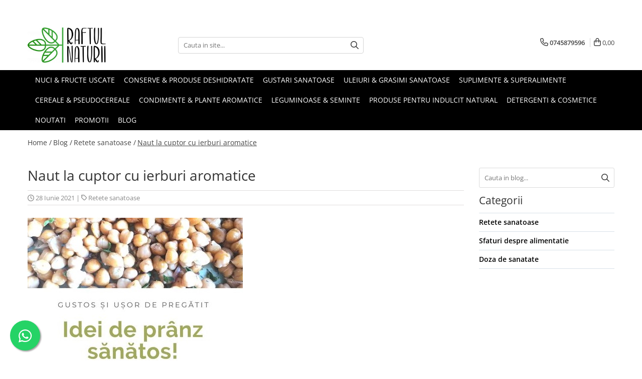

--- FILE ---
content_type: text/html; charset=UTF-8
request_url: https://www.raftulnaturii.ro/blog/naut-la-cuptor-cu-ierburi-aromatice.html
body_size: 23199
content:
<!DOCTYPE html>

<html lang="ro-ro">

	<head>
		<meta charset="UTF-8">

		<script src="https://gomagcdn.ro/themes/fashion/js/lazysizes.min.js?v=10141333-4.242" async=""></script>

		<script>
			function g_js(callbk){typeof callbk === 'function' ? window.addEventListener("DOMContentLoaded", callbk, false) : false;}
		</script>

					<link rel="icon" sizes="48x48" href="https://gomagcdn.ro/domains/raftulnaturii.ro/files/favicon/favicon6433.png">
			<link rel="apple-touch-icon" sizes="180x180" href="https://gomagcdn.ro/domains/raftulnaturii.ro/files/favicon/favicon6433.png">
		
		<style>
			/*body.loading{overflow:hidden;}
			body.loading #wrapper{opacity: 0;visibility: hidden;}
			body #wrapper{opacity: 1;visibility: visible;transition:all .1s ease-out;}*/

			.main-header .main-menu{min-height:43px;}
			.-g-hide{visibility:hidden;opacity:0;}

					</style>
		
		<link rel="preconnect" href="https://gomagcdn.ro"><link rel="dns-prefetch" href="https://fonts.googleapis.com" /><link rel="dns-prefetch" href="https://fonts.gstatic.com" /><link rel="dns-prefetch" href="https://connect.facebook.net" /><link rel="dns-prefetch" href="https://www.facebook.com" /><link rel="dns-prefetch" href="https://www.googletagmanager.com" />

		
		<link rel="preload" href="https://gomagcdn.ro/themes/fashion/js/plugins.js?v=10141333-4.242" as="script">

		
					<link rel="preload" href="https://www.raftulnaturii.ro/theme/default.js?v=41728827191" as="script">
				
		<link rel="preload" href="https://gomagcdn.ro/themes/fashion/js/dev.js?v=10141333-4.242" as="script">

		
					<link rel="stylesheet" href="https://gomagcdn.ro/themes/fashion/css/main-min.css?v=10141333-4.242-1" data-values='{"blockScripts": "1"}'>
		
					<link rel="stylesheet" href="https://www.raftulnaturii.ro/theme/default.css?v=41728827191">
		
						<link rel="stylesheet" href="https://gomagcdn.ro/themes/fashion/css/dev-style.css?v=10141333-4.242-1">
		
		
		
		<link rel="alternate" hreflang="x-default" href="https://www.raftulnaturii.ro/blog/naut-la-cuptor-cu-ierburi-aromatice.html">
									<script>
</script>

<!-- Global site tag (gtag.js) - Google Analytics -->
<script async src="https://www.googletagmanager.com/gtag/js?id=UA-181460230-1"></script>
<script>
  window.dataLayer = window.dataLayer || [];
  function gtag(){dataLayer.push(arguments);}
  gtag('js', new Date());

  gtag('config', 'UA-181460230-1');
</script>					
		<meta name="expires" content="never">
		<meta name="revisit-after" content="1 days">
					<meta name="author" content="Gomag">
				<title>Naut la cuptor cu ierburi aromatice</title>


					<meta name="robots" content="index,follow" />
						
		<meta name="description" content="Naut la cuptor cu ierburi aromatice">
		<meta class="viewport" name="viewport" content="width=device-width, initial-scale=1.0, user-scalable=no">
									<meta property="og:image" content="https://gomagcdn.ro/domains/raftulnaturii.ro/files/files/122855873-3410831422333041-457300297443914332-o-1-664031.jpg"/>
															<link rel="canonical" href="https://www.raftulnaturii.ro/blog/naut-la-cuptor-cu-ierburi-aromatice.html" />
			<meta property="og:url" content="https://www.raftulnaturii.ro/blog/naut-la-cuptor-cu-ierburi-aromatice.html"/>
						
		<meta name="distribution" content="Global">
		<meta name="owner" content="www.raftulnaturii.ro">
		<meta name="publisher" content="www.raftulnaturii.ro">
		<meta name="rating" content="General">
		<meta name="copyright" content="Copyright www.raftulnaturii.ro 2026. All rights reserved">
		<link rel="search" href="https://www.raftulnaturii.ro/opensearch.ro.xml" type="application/opensearchdescription+xml" title="Cautare"/>

		
							<script src="https://gomagcdn.ro/themes/fashion/js/jquery-2.1.4.min.js"></script>
			<script defer src="https://gomagcdn.ro/themes/fashion/js/jquery.autocomplete.js?v=20181023"></script>
			<script src="https://gomagcdn.ro/themes/fashion/js/gomag.config.js?v=10141333-4.242"></script>
			<script src="https://gomagcdn.ro/themes/fashion/js/gomag.js?v=10141333-4.242"></script>
		
													<!-- Global site tag (gtag.js) - Google Analytics -->
<script async src="https://www.googletagmanager.com/gtag/js?id=AW-356662942"></script>
	<script>
 window.dataLayer = window.dataLayer || [];
  function gtag(){dataLayer.push(arguments);}
    var cookieValue = '';
  var name = 'g_c_consent' + "=";
  var decodedCookie = decodeURIComponent(document.cookie);
  var ca = decodedCookie.split(';');
  for(var i = 0; i <ca.length; i++) {
	var c = ca[i];
	while (c.charAt(0) == ' ') {
	  c = c.substring(1);
	}
	if (c.indexOf(name) == 0) {
	  cookieValue = c.substring(name.length, c.length);
	}
  }



if(cookieValue == ''){
	gtag('consent', 'default', {
	  'ad_storage': 'granted',
	  'ad_user_data': 'granted',
	  'ad_personalization': 'granted',
	  'analytics_storage': 'granted',
	  'personalization_storage': 'granted',
	  'functionality_storage': 'granted',
	  'security_storage': 'granted'
	});
	} else if(cookieValue != '-1'){


			gtag('consent', 'default', {
			'ad_storage': 'granted',
			'ad_user_data': 'granted',
			'ad_personalization': 'granted',
			'analytics_storage': 'granted',
			'personalization_storage': 'granted',
			'functionality_storage': 'granted',
			'security_storage': 'granted'
		});
	} else {
	 gtag('consent', 'default', {
		  'ad_storage': 'denied',
		  'ad_user_data': 'denied',
		  'ad_personalization': 'denied',
		  'analytics_storage': 'denied',
			'personalization_storage': 'denied',
			'functionality_storage': 'denied',
			'security_storage': 'denied'
		});

		 }
</script>
<script>

	
  gtag('js', new Date());

 
$.Gomag.bind('Cookie/Policy/Consent/Denied', function(){
	gtag('consent', 'update', {
		  'ad_storage': 'denied',
		  'ad_user_data': 'denied',
		  'ad_personalization': 'denied',
		  'analytics_storage': 'denied',
			'personalization_storage': 'denied',
			'functionality_storage': 'denied',
			'security_storage': 'denied'
		});
		})
$.Gomag.bind('Cookie/Policy/Consent/Granted', function(){
	gtag('consent', 'update', {
		  'ad_storage': 'granted',
		  'ad_user_data': 'granted',
		  'ad_personalization': 'granted',
		  'analytics_storage': 'granted',
			'personalization_storage': 'granted',
			'functionality_storage': 'granted',
			'security_storage': 'granted'
		});
		})
  gtag('config', 'AW-356662942', {allow_enhanced_conversions: true });
</script>
<script>
	function gaBuildProductVariant(product)
	{
		let _return = '';
		if(product.version != undefined)
		{
			$.each(product.version, function(i, a){
				_return += (_return == '' ? '' : ', ')+a.value;
			})
		}
		return _return;
	}

</script>
<script>
	$.Gomag.bind('Product/Add/To/Cart/After/Listing', function gaProductAddToCartLV4(event, data) {
		if(data.product !== undefined) {
			var gaProduct = false;
			if(typeof(gaProducts) != 'undefined' && gaProducts[data.product.id] != undefined)
			{
				gaProduct = gaProducts[data.product.id];

			}

			if(gaProduct == false)
			{
				gaProduct = {};
				gaProduct.item_id = data.product.id;
				gaProduct.currency = data.product.currency ? (String(data.product.currency).toLowerCase() == 'lei' ? 'RON' : data.product.currency) : 'RON';
				gaProduct.item_name =  data.product.sku ;
				gaProduct.item_variant= gaBuildProductVariant(data.product);
				gaProduct.item_brand = data.product.brand;
				gaProduct.item_category = data.product.category;

			}

			gaProduct.price = parseFloat(data.product.price).toFixed(2);
			gaProduct.quantity = data.product.productQuantity;
			gtag("event", "add_to_cart", {
				currency: gaProduct.currency,
				value: parseFloat(gaProduct.price) * parseFloat(gaProduct.quantity),
				items: [
					gaProduct
				]
			});

		}
	})
	$.Gomag.bind('Product/Add/To/Cart/After/Details', function gaProductAddToCartDV4(event, data){

		if(data.product !== undefined){

			var gaProduct = false;
			if(
				typeof(gaProducts) != 'undefined'
				&&
				gaProducts[data.product.id] != undefined
			)
			{
				var gaProduct = gaProducts[data.product.id];
			}

			if(gaProduct == false)
			{
				gaProduct = {};
				gaProduct.item_id = data.product.id;
				gaProduct.currency = data.product.currency ? (String(data.product.currency).toLowerCase() == 'lei' ? 'RON' : data.product.currency) : 'RON';
				gaProduct.item_name =  data.product.sku ;
				gaProduct.item_variant= gaBuildProductVariant(data.product);
				gaProduct.item_brand = data.product.brand;
				gaProduct.item_category = data.product.category;

			}

			gaProduct.price = parseFloat(data.product.price).toFixed(2);
			gaProduct.quantity = data.product.productQuantity;


			gtag("event", "add_to_cart", {
			  currency: gaProduct.currency,
			  value: parseFloat(gaProduct.price) * parseFloat(gaProduct.quantity),
			  items: [
				gaProduct
			  ]
			});
        }

	})
	 $.Gomag.bind('Product/Remove/From/Cart', function gaProductRemovedFromCartV4(event, data){
		var envData = $.Gomag.getEnvData();
		var products = envData.products;

		if(data.data.product !== undefined && products[data.data.product] !== undefined){


			var dataProduct = products[data.data.product];


			gaProduct = {};
			gaProduct.item_id = dataProduct.id;

			gaProduct.item_name =   dataProduct.sku ;
			gaProduct.currency = dataProduct.currency ? (String(dataProduct.currency).toLowerCase() == 'lei' ? 'RON' : dataProduct.currency) : 'RON';
			gaProduct.item_category = dataProduct.category;
			gaProduct.item_brand = dataProduct.brand;
			gaProduct.price = parseFloat(dataProduct.price).toFixed(2);
			gaProduct.quantity = data.data.quantity;
			gaProduct.item_variant= gaBuildProductVariant(dataProduct);
			gtag("event", "remove_from_cart", {
			  currency: gaProduct.currency,
			  value: parseFloat(gaProduct.price) * parseFloat(gaProduct.quantity),
			  items: [
				gaProduct
			  ]
			});
        }

	});

	 $.Gomag.bind('Cart/Quantity/Update', function gaCartQuantityUpdateV4(event, data){
		var envData = $.Gomag.getEnvData();
		var products = envData.products;
		if(!data.data.finalQuantity || !data.data.initialQuantity)
		{
			return false;
		}
		var dataProduct = products[data.data.product];
		if(dataProduct == undefined)
		{
			return false;
		}

		gaProduct = {};
		gaProduct.item_id = dataProduct.id;
		gaProduct.currency = dataProduct.currency ? (String(dataProduct.currency).toLowerCase() == 'lei' ? 'RON' : dataProduct.currency) : 'RON';
		gaProduct.item_name =  dataProduct.sku ;

		gaProduct.item_category = dataProduct.category;
		gaProduct.item_brand = dataProduct.brand;
		gaProduct.price = parseFloat(dataProduct.price).toFixed(2);
		gaProduct.item_variant= gaBuildProductVariant(dataProduct);
		if(parseFloat(data.data.initialQuantity) < parseFloat(data.data.finalQuantity))
		{
			var quantity = parseFloat(data.data.finalQuantity) - parseFloat(data.data.initialQuantity);
			gaProduct.quantity = quantity;

			gtag("event", "add_to_cart", {
			  currency: gaProduct.currency,
			  value: parseFloat(gaProduct.price) * parseFloat(gaProduct.quantity),
			  items: [
				gaProduct
			  ]
			});
		}
		else if(parseFloat(data.data.initialQuantity) > parseFloat(data.data.finalQuantity))
		{
			var quantity = parseFloat(data.data.initialQuantity) - parseFloat(data.data.finalQuantity);
			gaProduct.quantity = quantity;
			gtag("event", "remove_from_cart", {
			  currency: gaProduct.currency,
			  value: parseFloat(gaProduct.price) * parseFloat(gaProduct.quantity),
			  items: [
				gaProduct
			  ]
			});
		}

	});

</script>
<script>
        (function(d, s, i) {
            var f = d.getElementsByTagName(s)[0], j = d.createElement(s);
            j.async = true;
            j.src = "https://t.themarketer.com/t/j/" + i;
            f.parentNode.insertBefore(j, f);
        })(document, "script", "TEKGMTMY");
    </script><script>
function gmsc(name, value)
{
	if(value != undefined && value)
	{
		var expires = new Date();
		expires.setTime(expires.getTime() + parseInt(3600*24*1000*90));
		document.cookie = encodeURIComponent(name) + "=" + encodeURIComponent(value) + '; expires='+ expires.toUTCString() + "; path=/";
	}
}
let gmqs = window.location.search;
let gmup = new URLSearchParams(gmqs);
gmsc('g_sc', gmup.get('shop_campaign'));
gmsc('shop_utm_campaign', gmup.get('utm_campaign'));
gmsc('shop_utm_medium', gmup.get('utm_medium'));
gmsc('shop_utm_source', gmup.get('utm_source'));
</script><!-- Facebook Pixel Code -->
				<script>
				!function(f,b,e,v,n,t,s){if(f.fbq)return;n=f.fbq=function(){n.callMethod?
				n.callMethod.apply(n,arguments):n.queue.push(arguments)};if(!f._fbq)f._fbq=n;
				n.push=n;n.loaded=!0;n.version="2.0";n.queue=[];t=b.createElement(e);t.async=!0;
				t.src=v;s=b.getElementsByTagName(e)[0];s.parentNode.insertBefore(t,s)}(window,
				document,"script","//connect.facebook.net/en_US/fbevents.js");

				fbq("init", "1274841667346654");
				fbq("track", "PageView");</script>
				<!-- End Facebook Pixel Code -->
				<script>
				$.Gomag.bind('User/Ajax/Data/Loaded', function(event, data){
					if(data != undefined && data.data != undefined)
					{
						var eventData = data.data;
						if(eventData.facebookUserData != undefined)
						{
							$('body').append(eventData.facebookUserData);
						}
					}
				})
				</script>
				<meta name="facebook-domain-verification" content="w8mgif7y7iepoc0e7g7xm4nqi8qsyv" /><script>
$.Gomag.bind('User/Data/AffiliateMarketing/HideTrafiLeak', function(event, data){

    $('.whatsappfloat').remove();
});
</script><meta name="google-site-verification" content="qhZAxz7aFWQ1S1p7nTPgDkXRimwPaXx4hW_uFjSVOeA" />					
		
	</head>

	<body class="" style="">

		<script >
			function _addCss(url, attribute, value, loaded){
				var _s = document.createElement('link');
				_s.rel = 'stylesheet';
				_s.href = url;
				_s.type = 'text/css';
				if(attribute)
				{
					_s.setAttribute(attribute, value)
				}
				if(loaded){
					_s.onload = function(){
						var dom = document.getElementsByTagName('body')[0];
						//dom.classList.remove('loading');
					}
				}
				var _st = document.getElementsByTagName('link')[0];
				_st.parentNode.insertBefore(_s, _st);
			}
			//_addCss('https://fonts.googleapis.com/css2?family=Open+Sans:ital,wght@0,300;0,400;0,600;0,700;1,300;1,400&display=swap');
			_addCss('https://gomagcdn.ro/themes/_fonts/Open-Sans.css');

		</script>
		<script>
				/*setTimeout(
				  function()
				  {
				   document.getElementsByTagName('body')[0].classList.remove('loading');
				  }, 1000);*/
		</script>
									<script>
  window.addEventListener('load',function(){
    
    jQuery('a[href^="tel:"]').click(function(){
      gtag('event', 'click', {
        'event_category' : 'phone',
        'event_label' : 'clickuri pe numere telefon'
      });
    });  
    
    jQuery('[href*="mailto:"]').click(function(){
      gtag('event', 'click', {
        'event_category' : 'link',
        'event_label' : 'email'
      });
    });
    
    jQuery('input[type="submit"][value="trimite mesaj"]').click(function(){
      gtag('event', 'click', {
        'event_category' : 'button',
        'event_label' : 'trimite'
      });
    });

    jQuery('a[href^="https://api.whatsapp"]').click(function(){
      gtag('event', 'click', {
        'event_category' : 'phone',
        'event_label' : 'clickuri pe buton whatsapp'
      });
    });

});

</script>					
					<div id="fb-root"></div>
						<script >
			window.fbAsyncInit = function() {
			FB.init({
			appId : '648961942659829',
			autoLogAppEvents : true,
			xfbml : true,
			version : 'v12.0'
			});
			};
			</script>
			<script async defer crossorigin="anonymous" src="https://connect.facebook.net/ro_RO/sdk.js"></script>
					
		<div id="wrapper">
			<!-- BLOCK:16cd29784131918c228e59335258fee6 start -->
<div id="_cartSummary" class="hide"></div>

<script >
	$(document).ready(function() {

		$(document).on('keypress', '.-g-input-loader', function(){
			$(this).addClass('-g-input-loading');
		})

		$.Gomag.bind('Product/Add/To/Cart/After', function(eventResponse, properties)
		{
									var data = JSON.parse(properties.data);
			$('.q-cart').html(data.quantity);
			if(parseFloat(data.quantity) > 0)
			{
				$('.q-cart').removeClass('hide');
			}
			else
			{
				$('.q-cart').addClass('hide');
			}
			$('.cartPrice').html(data.subtotal + ' ' + data.currency);
			$('.cartProductCount').html(data.quantity);


		})
		$('#_cartSummary').on('updateCart', function(event, cart) {
			var t = $(this);

			$.get('https://www.raftulnaturii.ro/cart-update', {
				cart: cart
			}, function(data) {

				$('.q-cart').html(data.quantity);
				if(parseFloat(data.quantity) > 0)
				{
					$('.q-cart').removeClass('hide');
				}
				else
				{
					$('.q-cart').addClass('hide');
				}
				$('.cartPrice').html(data.subtotal + ' ' + data.currency);
				$('.cartProductCount').html(data.quantity);
			}, 'json');
			window.ga = window.ga || function() {
				(ga.q = ga.q || []).push(arguments)
			};
			ga('send', 'event', 'Buton', 'Click', 'Adauga_Cos');
		});

		if(window.gtag_report_conversion) {
			$(document).on("click", 'li.phone-m', function() {
				var phoneNo = $('li.phone-m').children( "a").attr('href');
				gtag_report_conversion(phoneNo);
			});

		}

	});
</script>



<header class="main-header container-bg clearfix" data-block="headerBlock">
	<div class="discount-tape container-h full -g-hide" id="_gomagHellobar">
<style>
.discount-tape{position: relative;width:100%;padding:0;text-align:center;font-size:14px;overflow: hidden;z-index:99;}
.discount-tape a{color: #fff9d6;}
.Gomag-HelloBar{padding:10px;}
@media screen and (max-width: 767px){.discount-tape{font-size:13px;}}
</style>
<div class="Gomag-HelloBar" style="background: #157500;color: #fff9d6;">
	<a href="https://www.raftulnaturii.ro/" rel="nofollow" style="color: #fff9d6;">
		TRANSPORT GRATUIT LA COMENZI PESTE 270 LEI
			</a>
	</div>
<div class="clear"></div>
</div>

		
	<div class="top-head-bg container-h full">

		<div class="top-head container-h">
			<div class="row">
				<div class="col-md-3 col-sm-3 col-xs-5 logo-h">
					
	<a href="https://www.raftulnaturii.ro" id="logo" data-pageId="2">
		<img src="https://gomagcdn.ro/domains/raftulnaturii.ro/files/company/logo2515-9586801418.webp" fetchpriority="high" class="img-responsive" alt="www.raftulnaturii.ro" title="www.raftulnaturii.ro" width="200" height="50" style="width:auto;">
	</a>
				</div>
				<div class="col-md-4 col-sm-4 col-xs-7 main search-form-box">
					
<form name="search-form" class="search-form" action="https://www.raftulnaturii.ro/produse" id="_searchFormMainHeader">

	<input id="_autocompleteSearchMainHeader" name="c" class="input-placeholder -g-input-loader" type="text" placeholder="Cauta in site..." aria-label="Search"  value="">
	<button id="_doSearch" class="search-button" aria-hidden="true">
		<i class="fa fa-search" aria-hidden="true"></i>
	</button>

				<script >
			$(document).ready(function() {

				$('#_autocompleteSearchMainHeader').autocomplete({
					serviceUrl: 'https://www.raftulnaturii.ro/autocomplete',
					minChars: 2,
					deferRequestBy: 700,
					appendTo: '#_searchFormMainHeader',
					width: parseInt($('#_doSearch').offset().left) - parseInt($('#_autocompleteSearchMainHeader').offset().left),
					formatResult: function(suggestion, currentValue) {
						return suggestion.value;
					},
					onSelect: function(suggestion) {
						$(this).val(suggestion.data);
					},
					onSearchComplete: function(suggestion) {
						$(this).removeClass('-g-input-loading');
					}
				});
				$(document).on('click', '#_doSearch', function(e){
					e.preventDefault();
					if($('#_autocompleteSearchMainHeader').val() != '')
					{
						$('#_searchFormMainHeader').submit();
					}
				})
			});
		</script>
	

</form>
				</div>
				<div class="col-md-5 col-sm-5 acount-section">
					
<ul>
	<li class="search-m hide">
		<a href="#" class="-g-no-url" aria-label="Cauta in site..." data-pageId="">
			<i class="fa fa-search search-open" aria-hidden="true"></i>
			<i style="display:none" class="fa fa-times search-close" aria-hidden="true"></i>
		</a>
	</li>
	<li class="-g-user-icon -g-user-icon-empty">
			
	</li>
	
				<li class="contact-header">
			<a href="tel:0745879596" aria-label="Contacteaza-ne" data-pageId="3">
				<i class="fa fa-phone" aria-hidden="true"></i>
								<span>0745879596</span>
			</a>
		</li>
			<li class="wishlist-header hide">
		<a href="https://www.raftulnaturii.ro/wishlist" aria-label="Wishlist" data-pageId="28">
			<span class="-g-wishlist-product-count -g-hide"></span>
			<i class="fa fa-heart-o" aria-hidden="true"></i>
			<span class="">Favorite</span>
		</a>
	</li>
	<li class="cart-header-btn cart">
		<a class="cart-drop _showCartHeader" href="https://www.raftulnaturii.ro/cos-de-cumparaturi" aria-label="Cos de cumparaturi">
			<span class="q-cart hide">0</span>
			<i class="fa fa-shopping-bag" aria-hidden="true"></i>
			<span class="count cartPrice">0,00
				
			</span>
		</a>
					<div class="cart-dd  _cartShow cart-closed"></div>
			</li>

	</ul>

	<script>
		$(document).ready(function() {
			//Cart
							$('.cart').mouseenter(function() {
					$.Gomag.showCartSummary('div._cartShow');
				}).mouseleave(function() {
					$.Gomag.hideCartSummary('div._cartShow');
					$('div._cartShow').removeClass('cart-open');
				});
						$(document).on('click', '.dropdown-toggle', function() {
				window.location = $(this).attr('href');
			})
		})
	</script>

				</div>
			</div>
		</div>
	</div>


<div id="navigation">
	<nav id="main-menu" class="main-menu container-h full clearfix">
		<a href="#" class="menu-trg -g-no-url" title="Produse">
			<span>&nbsp;</span>
		</a>
		
<div class="container-h nav-menu-hh clearfix">

	<!-- BASE MENU -->
	<ul class="
			nav-menu base-menu container-h
			
			
		">

		

			
		<li class="menu-drop __GomagMM ">
								<a
						href="https://www.raftulnaturii.ro/nuci-fructe-uscate"
						class="    "
						rel="  "
						
						title="Nuci & Fructe uscate"
						data-Gomag=''
						data-block-name="mainMenuD0"  data-block="mainMenuD" data-pageId= "80">
												<span class="list">Nuci &amp; Fructe uscate</span>
					</a>
				
		</li>
		
		<li class="menu-drop __GomagMM ">
								<a
						href="https://www.raftulnaturii.ro/conserve-produse-deshidratate"
						class="    "
						rel="  "
						
						title="Conserve & Produse deshidratate"
						data-Gomag=''
						data-block-name="mainMenuD0"  data-block="mainMenuD" data-pageId= "80">
												<span class="list">Conserve &amp; Produse deshidratate</span>
					</a>
				
		</li>
		
		<li class="menu-drop __GomagMM ">
								<a
						href="https://www.raftulnaturii.ro/gustari-sanatoase"
						class="    "
						rel="  "
						
						title="Gustari Sanatoase"
						data-Gomag=''
						data-block-name="mainMenuD0"  data-block="mainMenuD" data-pageId= "80">
												<span class="list">Gustari Sanatoase</span>
					</a>
				
		</li>
		
		<li class="menu-drop __GomagMM ">
								<a
						href="https://www.raftulnaturii.ro/uleiuri-grasimi-sanatoase"
						class="    "
						rel="  "
						
						title="Uleiuri & Grasimi sanatoase"
						data-Gomag=''
						data-block-name="mainMenuD0"  data-block="mainMenuD" data-pageId= "80">
												<span class="list">Uleiuri &amp; Grasimi sanatoase</span>
					</a>
				
		</li>
		
		<li class="menu-drop __GomagMM ">
								<a
						href="https://www.raftulnaturii.ro/suplimente-superalimente"
						class="    "
						rel="  "
						
						title="Suplimente & Superalimente"
						data-Gomag=''
						data-block-name="mainMenuD0"  data-block="mainMenuD" data-pageId= "80">
												<span class="list">Suplimente &amp; Superalimente</span>
					</a>
				
		</li>
		
		<li class="menu-drop __GomagMM ">
								<a
						href="https://www.raftulnaturii.ro/cereale-pseudocereale"
						class="    "
						rel="  "
						
						title="Cereale & Pseudocereale"
						data-Gomag=''
						data-block-name="mainMenuD0"  data-block="mainMenuD" data-pageId= "80">
												<span class="list">Cereale &amp; Pseudocereale</span>
					</a>
				
		</li>
		
		<li class="menu-drop __GomagMM ">
								<a
						href="https://www.raftulnaturii.ro/condimente-plante-aromatice"
						class="    "
						rel="  "
						
						title="Condimente & Plante aromatice"
						data-Gomag=''
						data-block-name="mainMenuD0"  data-block="mainMenuD" data-pageId= "80">
												<span class="list">Condimente &amp; Plante aromatice</span>
					</a>
				
		</li>
		
		<li class="menu-drop __GomagMM ">
								<a
						href="https://www.raftulnaturii.ro/leguminoase-seminte"
						class="    "
						rel="  "
						
						title="Leguminoase & Seminte"
						data-Gomag=''
						data-block-name="mainMenuD0"  data-block="mainMenuD" data-pageId= "80">
												<span class="list">Leguminoase &amp; Seminte</span>
					</a>
				
		</li>
		
		<li class="menu-drop __GomagMM ">
								<a
						href="https://www.raftulnaturii.ro/produse-pentru-indulcit-natural"
						class="    "
						rel="  "
						
						title="Produse pentru indulcit natural"
						data-Gomag=''
						data-block-name="mainMenuD0"  data-block="mainMenuD" data-pageId= "80">
												<span class="list">Produse pentru indulcit natural</span>
					</a>
				
		</li>
		
		<li class="menu-drop __GomagMM ">
								<a
						href="https://www.raftulnaturii.ro/detergenti-cosmetice"
						class="    "
						rel="  "
						
						title="Detergenti & Cosmetice"
						data-Gomag=''
						data-block-name="mainMenuD0"  data-block="mainMenuD" data-pageId= "80">
												<span class="list">Detergenti &amp; Cosmetice</span>
					</a>
				
		</li>
		
		<li class="menu-drop __GomagMM ">
								<a
						href="https://www.raftulnaturii.ro/noutati-76"
						class="    "
						rel="  "
						
						title="Noutati"
						data-Gomag=''
						data-block-name="mainMenuD0"  data-block="mainMenuD" data-pageId= "80">
												<span class="list">Noutati</span>
					</a>
				
		</li>
		
		<li class="menu-drop __GomagMM ">
								<a
						href="https://www.raftulnaturii.ro/promotii-52"
						class="    "
						rel="  "
						
						title="PROMOTII"
						data-Gomag=''
						data-block-name="mainMenuD0"  data-block="mainMenuD" data-pageId= "80">
												<span class="list">PROMOTII</span>
					</a>
				
		</li>
						
		

	
		<li class="menu-drop __GomagSM   ">

			<a
				href="https://www.raftulnaturii.ro/blog"
				rel="  "
				
				title="Blog"
				data-Gomag=''
				data-block="mainMenuD"
				data-pageId= "86"
				class=" "
			>
								Blog
							</a>
					</li>
	
		
	</ul> <!-- end of BASE MENU -->

</div>		<ul class="mobile-icon fr">

							<li class="phone-m">
					<a href="tel:0745879596" title="Contacteaza-ne">
												<i class="fa fa-phone" aria-hidden="true"></i>
					</a>
				</li>
									<li class="user-m -g-user-icon -g-user-icon-empty">
			</li>
			<li class="wishlist-header-m hide">
				<a href="https://www.raftulnaturii.ro/wishlist">
					<span class="-g-wishlist-product-count"></span>
					<i class="fa fa-heart-o" aria-hidden="true"></i>

				</a>
			</li>
			<li class="cart-m">
				<a href="https://www.raftulnaturii.ro/cos-de-cumparaturi">
					<span class="q-cart hide">0</span>
					<i class="fa fa-shopping-bag" aria-hidden="true"></i>
				</a>
			</li>
			<li class="search-m">
				<a href="#" class="-g-no-url" aria-label="Cauta in site...">
					<i class="fa fa-search search-open" aria-hidden="true"></i>
					<i style="display:none" class="fa fa-times search-close" aria-hidden="true"></i>
				</a>
			</li>
					</ul>
	</nav>
	<!-- end main-nav -->

	<div style="display:none" class="search-form-box search-toggle">
		<form name="search-form" class="search-form" action="https://www.raftulnaturii.ro/produse" id="_searchFormMobileToggle">
			<input id="_autocompleteSearchMobileToggle" name="c" class="input-placeholder -g-input-loader" type="text" autofocus="autofocus" value="" placeholder="Cauta in site..." aria-label="Search">
			<button id="_doSearchMobile" class="search-button" aria-hidden="true">
				<i class="fa fa-search" aria-hidden="true"></i>
			</button>

										<script >
					$(document).ready(function() {
						$('#_autocompleteSearchMobileToggle').autocomplete({
							serviceUrl: 'https://www.raftulnaturii.ro/autocomplete',
							minChars: 2,
							deferRequestBy: 700,
							appendTo: '#_searchFormMobileToggle',
							width: parseInt($('#_doSearchMobile').offset().left) - parseInt($('#_autocompleteSearchMobileToggle').offset().left),
							formatResult: function(suggestion, currentValue) {
								return suggestion.value;
							},
							onSelect: function(suggestion) {
								$(this).val(suggestion.data);
							},
							onSearchComplete: function(suggestion) {
								$(this).removeClass('-g-input-loading');
							}
						});

						$(document).on('click', '#_doSearchMobile', function(e){
							e.preventDefault();
							if($('#_autocompleteSearchMobileToggle').val() != '')
							{
								$('#_searchFormMobileToggle').submit();
							}
						})
					});
				</script>
			
		</form>
	</div>
</div>

</header>
<!-- end main-header --><!-- BLOCK:16cd29784131918c228e59335258fee6 end -->
			
<div class="container-h container-bg breadcrumb-box">
	<div class="breadcrumb breadcrumb2 bread-static">
		<div class="breadcrumbs-box">
			<ol>
									<li>
						<a href="https://www.raftulnaturii.ro/" class="">
							Home /
						</a>
					</li>
									<li>
						<a href="https://www.raftulnaturii.ro/blog" class="">
							Blog /
						</a>
					</li>
									<li>
						<a href="https://www.raftulnaturii.ro/blog/retete-sanatoase" class="">
							Retete sanatoase /
						</a>
					</li>
									<li>
						<a href="https://www.raftulnaturii.ro/blog/naut-la-cuptor-cu-ierburi-aromatice.html" class="active">
							Naut la cuptor cu ierburi aromatice 
						</a>
					</li>
							</ol>
		</div>
	</div>
</div>
<div class="-g-blog-page -g-blog-post container-h">
	

<div class="container-h container-bg clearfix gomagComponent blogComponent -g-component-id-1353 " data-gomag-component="" style="position:relative;">
	<div class="row">
		<div class="col col-sm-9 col-xs-12">
							<h1 class="blog-title">
										Naut la cuptor cu ierburi aromatice
				</h1>
						<p class="-g-post-info">
									<span class="-g-post-info-date"><i class="fa fa-clock-o" aria-hidden="true"></i> 28 Iunie 2021</span>
																	| <span class="-g-post-info-categories"><i class="fa fa-tag" aria-hidden="true"></i>
											<a href="https://www.raftulnaturii.ro/blog/retete-sanatoase" class="-g-post-info-categories-a">Retete sanatoase</a>
										</span>
											</p>
							<img 
					src="https://gomagcdn.ro/domains/raftulnaturii.ro/files/files/122855873-3410831422333041-457300297443914332-o-1-664031.jpg" 
					data-src="https://gomagcdn.ro/domains/raftulnaturii.ro/files/files/122855873-3410831422333041-457300297443914332-o-1-664031.jpg" 
						
					loading="lazy" 
					alt="Naut la cuptor cu ierburi aromatice" 
					title="Naut la cuptor cu ierburi aromatice" 
					class="img-responsive"
				/>
			
			<div class="-g-post-content-detail">
				Nautul este indispensabil in casa noastra, de la mic la mare ii apreciem gustul pe care il ofera mancarii si nutrientii cu care vine pentru organism.<br />
<br />
Nautul este foarte hranitor si bogat in proteine, fibre, lipide, vitamina C, complexul de vitamina B, saruri minerale (fosfor, potasiu, magneziu, calciu, sodiu, fier - de 3 ori mai mult decat carnea, zinc).<br />
<br />
Naut la cuptor cu ierburi aromatice este una dintre retetele mele preferate. Pe langa faptul ca este delicios, rapid de facut (dupa ce s-a incheiat germinarea si fierberea) este si satios.<br />
<br />
<strong>Ingrediente (pentru 3 portii):</strong>
<ul>
	<li>500 g <a href="https://www.raftulnaturii.ro/cereale-si-leguminoase/naut-crud-1000g.html">naut </a>crud</li>
	<li>3 foi de dafin</li>
	<li>o capatana medie de usturoi</li>
	<li>o ceapa rosie</li>
	<li>oregano uscat</li>
	<li>coriandru pudra</li>
	<li><a href="https://www.raftulnaturii.ro/condimente/turmeric-pudra-200g.html">turmeric</a></li>
	<li><a href="https://www.raftulnaturii.ro/usturoi-uscat-pudra-eco-60-g.html?preview=1">usturoi pudra</a></li>
	<li><a href="https://www.raftulnaturii.ro/condimente/fulgi-de-chilli-150-g.html">chilli fulgi</a></li>
	<li>ramurele de rozmarin sau pudra de rozmarin</li>
</ul>
<strong>Instructiuni:</strong><br />
1. Am hidratat nautul in apa timp de 12 h si apoi l-am lasat la germinat incat&nbsp;24 h.<br />
2. Am pus nautul la fiert la foc mic, am adaugat in apa foi de dafin. Il las la fiert&nbsp;pana cand pot sa il sparg intre degete.<br />
3. Peste nautul fiert&nbsp;adaug capatana de usturoi taiata marunt sau blenduita,&nbsp;ceapa rosie taiata marunt, oregano, coriandru, turmeric, pudra de usturoi (daca va place mai usturat), fulgii chilli si ramurelele de rozmarin.<br />
4. Stropesc compozitia cu putin <a href="https://www.raftulnaturii.ro/uleiuri/ulei-de-samburi-de-struguri-750ml.html">ulei de samburi de struguri.</a><br />
5. Pun compozitia in tava si o pun la cuptor (preincalzit) pentru 20-30 min, pana cand capata o culoare de rumenit si face o crusta crocanta.<br />
6.&nbsp;Am servit cu salata (salata verde, vlastari de floarea soarelui, ardei, castravete, ceapa verde, <a href="https://www.raftulnaturii.ro/produse?c=ulei+de+masline">ulei de masline aciditate 0,3%</a> si lamaie).<br />
<br />
Inchei prin a impartasi cu voi <strong>principalele beneficii ale nautului pentru sanatate:</strong><br />
- Este satios, astfel ajuta in mentinerea greutatii si te vei simti satul dupa masa<br />
- Contribuie la sanatatea tractului digestiv, contine un numar important de fibre, acestea ajuta la eliminarea reziduurilor din organism<br />
- Contine numerosi antioxidanti, astfel protejeaza corpul de diferite boli<br />
- Contribuie la reducerea colesterolului rau<br />
- Promoveaza sanatatea oaselor si a articulatiilor<br />
- Ajuta la mentinerea bunei dispozitii si ajuta procesele de memorare<br />
- Contine o cantitate mare de fier, astfel ajuta la prevenirea anemi<br />
<br />
Daca ti-a placut reteta, iti recomand sa citesti si <a href="https://www.raftulnaturii.ro/blog/cartofi-noi-falafel-si-maioneza-de-tahini.html">Cartofi noi, falafel si maioneza de tahini</a>.<br />
<br />
<br />
<br />
&nbsp;
			</div>
		</div>
		
		<div class="col col-sm-9 col-xs-12 -g-post-nav-mobile">
								</div>
		
		<div class="-g-blog-categories-list col col-sm-3 col-xs-12 -g-blog-fixed-categories">
							
<form name="search-form-blog" method="get" action="https://www.raftulnaturii.ro/blog" class="search-form" id="_searchFormBlog">

	<input id="_blogSearch" name="c" class="input-s input-placeholder -g-input-loader" type="text" placeholder="Cauta in blog..." aria-label="Search" value="" autocomplete="off" style="width: 100%;height:40px;">
	<button id="_doSearchBlog" class="search-button" aria-hidden="true">
		<i class="fa fa-search" aria-hidden="true"></i>
	</button>

	<script>
		$(document).ready(function() {

			$(document).on('click', '#_doSearchBlog', function(e){
				e.preventDefault();
				if($('#_blogSearch').val() != '')
				{
					$('#_searchFormBlog').submit();
				}
			})
		});
	</script>
</form>
						
	<div class="-g-blog-category-title">  Categorii 	</div>
	<ul class="-g-blog-side-menu">
					<li class="-g-blog-side-menu-title"><a href="https://www.raftulnaturii.ro/blog/retete-sanatoase" class="">Retete sanatoase</a>
						</li>
					<li class="-g-blog-side-menu-title"><a href="https://www.raftulnaturii.ro/blog/sfaturi-despre-alimentatie" class="">Sfaturi despre alimentatie</a>
						</li>
					<li class="-g-blog-side-menu-title"><a href="https://www.raftulnaturii.ro/blog/bine-de-stiut" class="">Doza de sanatate</a>
						</li>
			</ul>
		</div>
	</div>
	 	
				<script>
			$(document).ready(function () {
				// BLOG SIDEBAR STICKY
				$.Gomag.bind('Widget/Add/After', function(){
					if($( window ).width() > 768 && $('.-g-blog-fixed-categories').length){
						$('.-g-blog-fixed-categories').css({'top' : $('.main-header').outerHeight() + 20 + 'px'});
					}
				});
			});
		</script>
	

</div>
<div class="default-slider  gomagComponent -g-component-id-1354   " data-gomag-component="1">
	<div class="  clearfix  container-h container-bg">
				<div class="holder">
			<div class="carousel-slide">
								<div class="carousel slide-item-component slide-item-4" id="slide-item-07016">
													<div class="product-box-h ">
			

<div
		class="product-box  center  dataProductId __GomagListingProductBox -g-product-box-262"
				data-product-id="262"
	>
		<div class="box-holder">
					<div class="image-holder">
						<a href="https://www.raftulnaturii.ro/turmeric-pudra-200g.html" data-pageId="79" class="image _productMainUrl_262  " >
					
													<img 
								src="https://gomagcdn.ro/domains/raftulnaturii.ro/files/product/medium/turmeric-pudra-200g-283198.jpg"
								data-src="https://gomagcdn.ro/domains/raftulnaturii.ro/files/product/medium/turmeric-pudra-200g-283198.jpg"
									
								loading="lazy"
								alt="Condimente &amp; Plante aromatice - Turmeric pudra 200g" 
								title="Turmeric pudra 200g" 
								class="img-responsive listImage _productMainImage_262" 
								width="280" height="280"
							>
						
						
									</a>
									<div class="product-icon-box -g-product-icon-box-262">
																			
																								</div>
					<div class="product-icon-box bottom -g-product-icon-bottom-box-262">
											</div>
				
						</div>
			<div class="figcaption">
			
			<div class="top-side-box">

				
				
				<h2 style="line-height:initial;" class="title-holder"><a href="https://www.raftulnaturii.ro/turmeric-pudra-200g.html" data-pageId="79" class="title _productUrl_262 " data-block="ListingName">Turmeric pudra 200g</a></h2>
																					<div class="price  -g-hide -g-list-price-262" data-block="ListingPrice">
																										<s class="price-full -g-product-box-full-price-262">
											
																					</s>
										<span class="text-main -g-product-box-final-price-262">15,00 RON</span>

									
									
									<span class="-g-product-listing-um -g-product-box-um-262 hide"></span>
									
																																</div>
										
								

			</div>

				<div class="bottom-side-box">
					
					
						<a href="#" class="details-button quick-order-btn -g-no-url" onclick="$.Gomag.openDefaultPopup('.quick-order-btn', {iframe : {css : {width : '800px'}}, src: 'https://www.raftulnaturii.ro/cart-add?product=262'});"><i class="fa fa-search"></i>detalii</a>
					
											<div class="add-list clearfix">
															<div class="qty-regulator clearfix hide -g-product-qty-regulator-262">
									<a href="#" class="minus _qtyminus qtyminus -g-no-url" data-id="262">
										<i class="fa fa-minus" aria-hidden="true" style="font-weight: 400;"></i>
									</a>

									<input class="qty-val qty"  name="quantity" id="quantity_262" data-id="262" type="text" value="1">
									<input id="step_quantity_262" type="hidden" data-id="262" value="1.00">

									<input type="hidden" data-id="262" value="1" class="form-control" id="quantityProduct_262">
									<input type="hidden" data-id="262" value="1" class="form-control" id="orderMinimQuantity_262">
									<input type="hidden" value="1" class="form-control" id="productQuantity_262">

									<a href="#" data-id="262" class="plus qtyplus -g-no-url">
										<i class="fa fa-plus" aria-hidden="true" style="font-weight: 400;"></i>
									</a>
								</div>
								<a class="btn btn-cmd btn-cart custom add2cartList __retargetingAddToCartSelector _addToCartListProduct_262 -g-product-list-add-cart-262 -g-product-add-to-cart -g-no-url" href="#" onClick="$.Gomag.addToCart({'p':262, 'l':'l'})" data-id="262" data-name="Turmeric pudra 200g" rel="nofollow">
									<i class="fa fa-shopping-bag fa-hide" aria-hidden="true"></i>
									<span>Adauga in cos</span>
								</a>
																				</div>
						<div class="clear"></div>
										
				</div>

						</div>
					</div>
	</div>
				</div>
						<div class="product-box-h ">
			

<div
		class="product-box  center  dataProductId __GomagListingProductBox -g-product-box-271"
				data-product-id="271"
	>
		<div class="box-holder">
					<div class="image-holder">
						<a href="https://www.raftulnaturii.ro/ulei-de-samburi-de-struguri-750ml.html" data-pageId="79" class="image _productMainUrl_271  " >
					
													<img 
								src="https://gomagcdn.ro/domains/raftulnaturii.ro/files/product/medium/ulei-de-samburi-de-struguri-750ml-824169.jpg"
								data-src="https://gomagcdn.ro/domains/raftulnaturii.ro/files/product/medium/ulei-de-samburi-de-struguri-750ml-824169.jpg"
									
								loading="lazy"
								alt="Uleiuri &amp; Grasimi sanatoase - Ulei de samburi de struguri 750ml" 
								title="Ulei de samburi de struguri 750ml" 
								class="img-responsive listImage _productMainImage_271" 
								width="280" height="280"
							>
						
						
									</a>
									<div class="product-icon-box -g-product-icon-box-271">
																			
																								</div>
					<div class="product-icon-box bottom -g-product-icon-bottom-box-271">
											</div>
				
						</div>
			<div class="figcaption">
			
			<div class="top-side-box">

				
				
				<h2 style="line-height:initial;" class="title-holder"><a href="https://www.raftulnaturii.ro/ulei-de-samburi-de-struguri-750ml.html" data-pageId="79" class="title _productUrl_271 " data-block="ListingName">Ulei de samburi de struguri 750ml</a></h2>
																					<div class="price  -g-hide -g-list-price-271" data-block="ListingPrice">
																										<s class="price-full -g-product-box-full-price-271">
											
																					</s>
										<span class="text-main -g-product-box-final-price-271">37,00 RON</span>

									
									
									<span class="-g-product-listing-um -g-product-box-um-271 hide"></span>
									
																																</div>
										
									<div class="rating">
						<div class="total-rate">
							<i class="fa fa-star" aria-hidden="true"></i>
							<i class="fa fa-star" aria-hidden="true"></i>
							<i class="fa fa-star" aria-hidden="true"></i>
							<i class="fa fa-star" aria-hidden="true"></i>
							<i class="fa fa-star" aria-hidden="true"></i>
															<span class="fullRate" style="width:100%;">
									<i class="fa fa-star" aria-hidden="true"></i>
									<i class="fa fa-star" aria-hidden="true"></i>
									<i class="fa fa-star" aria-hidden="true"></i>
									<i class="fa fa-star" aria-hidden="true"></i>
									<i class="fa fa-star" aria-hidden="true"></i>
								</span>
													</div>
													<span class="-g-listing-review-count "><b>(1)</b></span>
											</div>
								

			</div>

				<div class="bottom-side-box">
					
					
						<a href="#" class="details-button quick-order-btn -g-no-url" onclick="$.Gomag.openDefaultPopup('.quick-order-btn', {iframe : {css : {width : '800px'}}, src: 'https://www.raftulnaturii.ro/cart-add?product=271'});"><i class="fa fa-search"></i>detalii</a>
					
											<div class="add-list clearfix">
															<div class="qty-regulator clearfix hide -g-product-qty-regulator-271">
									<a href="#" class="minus _qtyminus qtyminus -g-no-url" data-id="271">
										<i class="fa fa-minus" aria-hidden="true" style="font-weight: 400;"></i>
									</a>

									<input class="qty-val qty"  name="quantity" id="quantity_271" data-id="271" type="text" value="1">
									<input id="step_quantity_271" type="hidden" data-id="271" value="1.00">

									<input type="hidden" data-id="271" value="3" class="form-control" id="quantityProduct_271">
									<input type="hidden" data-id="271" value="1" class="form-control" id="orderMinimQuantity_271">
									<input type="hidden" value="3" class="form-control" id="productQuantity_271">

									<a href="#" data-id="271" class="plus qtyplus -g-no-url">
										<i class="fa fa-plus" aria-hidden="true" style="font-weight: 400;"></i>
									</a>
								</div>
								<a class="btn btn-cmd btn-cart custom add2cartList __retargetingAddToCartSelector _addToCartListProduct_271 -g-product-list-add-cart-271 -g-product-add-to-cart -g-no-url" href="#" onClick="$.Gomag.addToCart({'p':271, 'l':'l'})" data-id="271" data-name="Ulei de samburi de struguri 750ml" rel="nofollow">
									<i class="fa fa-shopping-bag fa-hide" aria-hidden="true"></i>
									<span>Adauga in cos</span>
								</a>
																				</div>
						<div class="clear"></div>
										
				</div>

						</div>
					</div>
	</div>
				</div>
						<div class="product-box-h ">
			

<div
		class="product-box  center  dataProductId __GomagListingProductBox -g-product-box-267"
				data-product-id="267"
	>
		<div class="box-holder">
					<div class="image-holder">
						<a href="https://www.raftulnaturii.ro/ulei-de-masline-extravirgin-si-presat-la-rece.html" data-pageId="79" class="image _productMainUrl_267  " >
					
													<img 
								src="https://gomagcdn.ro/domains/raftulnaturii.ro/files/product/medium/ulei-de-masline-extravirgin-si-presat-la-rece-267-470834.jpg"
								data-src="https://gomagcdn.ro/domains/raftulnaturii.ro/files/product/medium/ulei-de-masline-extravirgin-si-presat-la-rece-267-470834.jpg"
									
								loading="lazy"
								alt="Uleiuri &amp; Grasimi sanatoase - Ulei de masline extravirgin si presat la rece 1L" 
								title="Ulei de masline extravirgin si presat la rece 1L" 
								class="img-responsive listImage _productMainImage_267" 
								width="280" height="280"
							>
						
						
									</a>
									<div class="product-icon-box -g-product-icon-box-267">
																			
																								</div>
					<div class="product-icon-box bottom -g-product-icon-bottom-box-267">
											</div>
				
						</div>
			<div class="figcaption">
			
			<div class="top-side-box">

				
				
				<h2 style="line-height:initial;" class="title-holder"><a href="https://www.raftulnaturii.ro/ulei-de-masline-extravirgin-si-presat-la-rece.html" data-pageId="79" class="title _productUrl_267 " data-block="ListingName">Ulei de masline extravirgin si presat la rece 1L</a></h2>
																					<div class="price  -g-hide -g-list-price-267" data-block="ListingPrice">
																										<s class="price-full -g-product-box-full-price-267">
											
																					</s>
										<span class="text-main -g-product-box-final-price-267">59,00 RON</span>

									
									
									<span class="-g-product-listing-um -g-product-box-um-267 hide"></span>
									
																																</div>
										
									<div class="rating">
						<div class="total-rate">
							<i class="fa fa-star" aria-hidden="true"></i>
							<i class="fa fa-star" aria-hidden="true"></i>
							<i class="fa fa-star" aria-hidden="true"></i>
							<i class="fa fa-star" aria-hidden="true"></i>
							<i class="fa fa-star" aria-hidden="true"></i>
															<span class="fullRate" style="width:100%;">
									<i class="fa fa-star" aria-hidden="true"></i>
									<i class="fa fa-star" aria-hidden="true"></i>
									<i class="fa fa-star" aria-hidden="true"></i>
									<i class="fa fa-star" aria-hidden="true"></i>
									<i class="fa fa-star" aria-hidden="true"></i>
								</span>
													</div>
													<span class="-g-listing-review-count "><b>(1)</b></span>
											</div>
								

			</div>

				<div class="bottom-side-box">
					
					
						<a href="#" class="details-button quick-order-btn -g-no-url" onclick="$.Gomag.openDefaultPopup('.quick-order-btn', {iframe : {css : {width : '800px'}}, src: 'https://www.raftulnaturii.ro/cart-add?product=267'});"><i class="fa fa-search"></i>detalii</a>
					
											<div class="add-list clearfix">
															<div class="qty-regulator clearfix hide -g-product-qty-regulator-267">
									<a href="#" class="minus _qtyminus qtyminus -g-no-url" data-id="267">
										<i class="fa fa-minus" aria-hidden="true" style="font-weight: 400;"></i>
									</a>

									<input class="qty-val qty"  name="quantity" id="quantity_267" data-id="267" type="text" value="1">
									<input id="step_quantity_267" type="hidden" data-id="267" value="1.00">

									<input type="hidden" data-id="267" value="3" class="form-control" id="quantityProduct_267">
									<input type="hidden" data-id="267" value="1" class="form-control" id="orderMinimQuantity_267">
									<input type="hidden" value="3" class="form-control" id="productQuantity_267">

									<a href="#" data-id="267" class="plus qtyplus -g-no-url">
										<i class="fa fa-plus" aria-hidden="true" style="font-weight: 400;"></i>
									</a>
								</div>
								<a class="btn btn-cmd btn-cart custom add2cartList __retargetingAddToCartSelector _addToCartListProduct_267 -g-product-list-add-cart-267 -g-product-add-to-cart -g-no-url" href="#" onClick="$.Gomag.addToCart({'p':267, 'l':'l'})" data-id="267" data-name="Ulei de masline extravirgin si presat la rece 1L" rel="nofollow">
									<i class="fa fa-shopping-bag fa-hide" aria-hidden="true"></i>
									<span>Adauga in cos</span>
								</a>
																				</div>
						<div class="clear"></div>
										
				</div>

						</div>
					</div>
	</div>
				</div>
						<div class="product-box-h ">
			

<div
		class="product-box  center  dataProductId __GomagListingProductBox -g-product-box-210"
				data-product-id="210"
	>
		<div class="box-holder">
					<div class="image-holder">
						<a href="https://www.raftulnaturii.ro/naut-crud-1000g.html" data-pageId="79" class="image _productMainUrl_210  " >
					
													<img 
								src="https://gomagcdn.ro/domains/raftulnaturii.ro/files/product/medium/naut-bob-mare-crud-1000g-252914.jpg"
								data-src="https://gomagcdn.ro/domains/raftulnaturii.ro/files/product/medium/naut-bob-mare-crud-1000g-252914.jpg"
									
								loading="lazy"
								alt="Leguminoase &amp; Seminte - Naut bob mare, crud 1000g" 
								title="Naut bob mare, crud 1000g" 
								class="img-responsive listImage _productMainImage_210" 
								width="280" height="280"
							>
						
						
									</a>
									<div class="product-icon-box -g-product-icon-box-210">
																			
																								</div>
					<div class="product-icon-box bottom -g-product-icon-bottom-box-210">
											</div>
				
						</div>
			<div class="figcaption">
			
			<div class="top-side-box">

				
				
				<h2 style="line-height:initial;" class="title-holder"><a href="https://www.raftulnaturii.ro/naut-crud-1000g.html" data-pageId="79" class="title _productUrl_210 " data-block="ListingName">Naut bob mare, crud 1000g</a></h2>
																					<div class="price  -g-hide -g-list-price-210" data-block="ListingPrice">
																										<s class="price-full -g-product-box-full-price-210">
											
																					</s>
										<span class="text-main -g-product-box-final-price-210">21,50 RON</span>

									
									
									<span class="-g-product-listing-um -g-product-box-um-210 hide"></span>
									
																																</div>
										
									<div class="rating">
						<div class="total-rate">
							<i class="fa fa-star" aria-hidden="true"></i>
							<i class="fa fa-star" aria-hidden="true"></i>
							<i class="fa fa-star" aria-hidden="true"></i>
							<i class="fa fa-star" aria-hidden="true"></i>
							<i class="fa fa-star" aria-hidden="true"></i>
															<span class="fullRate" style="width:100%;">
									<i class="fa fa-star" aria-hidden="true"></i>
									<i class="fa fa-star" aria-hidden="true"></i>
									<i class="fa fa-star" aria-hidden="true"></i>
									<i class="fa fa-star" aria-hidden="true"></i>
									<i class="fa fa-star" aria-hidden="true"></i>
								</span>
													</div>
													<span class="-g-listing-review-count "><b>(2)</b></span>
											</div>
								

			</div>

				<div class="bottom-side-box">
					
					
						<a href="#" class="details-button quick-order-btn -g-no-url" onclick="$.Gomag.openDefaultPopup('.quick-order-btn', {iframe : {css : {width : '800px'}}, src: 'https://www.raftulnaturii.ro/cart-add?product=210'});"><i class="fa fa-search"></i>detalii</a>
					
											<div class="add-list clearfix">
															<div class="qty-regulator clearfix hide -g-product-qty-regulator-210">
									<a href="#" class="minus _qtyminus qtyminus -g-no-url" data-id="210">
										<i class="fa fa-minus" aria-hidden="true" style="font-weight: 400;"></i>
									</a>

									<input class="qty-val qty"  name="quantity" id="quantity_210" data-id="210" type="text" value="1">
									<input id="step_quantity_210" type="hidden" data-id="210" value="1.00">

									<input type="hidden" data-id="210" value="3" class="form-control" id="quantityProduct_210">
									<input type="hidden" data-id="210" value="1" class="form-control" id="orderMinimQuantity_210">
									<input type="hidden" value="3" class="form-control" id="productQuantity_210">

									<a href="#" data-id="210" class="plus qtyplus -g-no-url">
										<i class="fa fa-plus" aria-hidden="true" style="font-weight: 400;"></i>
									</a>
								</div>
								<a class="btn btn-cmd btn-cart custom add2cartList __retargetingAddToCartSelector _addToCartListProduct_210 -g-product-list-add-cart-210 -g-product-add-to-cart -g-no-url" href="#" onClick="$.Gomag.addToCart({'p':210, 'l':'l'})" data-id="210" data-name="Naut bob mare, crud 1000g" rel="nofollow">
									<i class="fa fa-shopping-bag fa-hide" aria-hidden="true"></i>
									<span>Adauga in cos</span>
								</a>
																				</div>
						<div class="clear"></div>
										
				</div>

						</div>
					</div>
	</div>
				</div>
			
				</div>

							</div>
		</div>
	</div>
</div>


	<div class="row">
		<div class="col col-sm-9 col-xs-12 -g-post-nav">
								</div>
	</div>
</div>
			<!-- BLOCK:5fe6894bd07d9973b138009f1e86a58b start -->
<div id="-g-footer-general-before"></div>

	<div class="bottom-section container-h full">
		<div class="holder">
			<div class="container-h flex-box clearfix">
									
<div class="col newsletter">
	<p class="title">Newsletter
		<span>Nu rata ofertele si promotiile noastre</span>
	</p>
	<form id="main-newsletter-form" class="newsletter-form ">
				<input id="_emailAddress" type="text" placeholder="Adresa de email">
		<input type="submit" id="_subscribe" value="Aboneaza-te">

		<div class="custom-chk"><label class="agreement-label -g-agreement-NewsletterInformation"><input type="checkbox" name="agreeNewsletterInformation" value="50c26bad2571901f845f7aaa3b36b55f" > <span class="agreement-text">Vreau sa primesc newsletter cu cele mai noi promotii si informatii pentru o viata sanatoasa. 
Afla mai multe in <a href="https://www.raftulnaturii.ro/politica-de-confidentialitate" onclick="$.Gomag.openPopupWithData('#info-btn', {iframe : {css : {width : '600px'}}, src: 'https://www.raftulnaturii.ro/politica-de-confidentialitate?type=popup'});" class="-g-agreement-link -g-no-url">Politica de Confidentialitate</a></span></label></div>
	</form>
</div>

<script >
	$(document).ready(function(){
		$('#_subscribe').on('click', function(e){
			e.preventDefault();
			$('#_emailAddress').attr('name', 'email');
			

			$.post('https://www.raftulnaturii.ro/abonare-newsletter', $('#main-newsletter-form').serializeArray(), function(data){
				var result = data.result;

				var p = 'error';

				if(result == 1) {
					p = 'succes';
				} else if(result == 11) {
					p = 'succesOptIn';
				} else if(result == 2) {
					p = 'mail_exists';
				} else if(result == -1) {
					p = 'mail_exists';
				} else if(result == 'noUserAgreement') {
					p = 'noUserAgreement';
				}
				if(p == 'succes' || p == 'succesOptIn' || p == 'mail_exists')
				{
					var values ={email:$('#_emailAddress').val()};
					$.Gomag.trigger('INFO_USER',{data:values});

					$('#_emailAddress').val('');
										$('.-g-agreement-NewsletterInformation').find('input[name="agreeNewsletterInformation"]').attr('checked', false);
				}
				if((p == 'succes' || p == 'succesOptIn' || p == 'mail_exists') && $.Gomag.getWidgets('popup:newletterSubscriptionConfirm') !== false)
				{
					$.Gomag.triggerPopup('popup:newletterSubscriptionConfirm');
				}
				else
				{
					$.Gomag.openDefaultPopup(undefined, {
						src : 'https://www.raftulnaturii.ro/iframe-newsletter?p='+p,
						iframe : {css : {width : '400px'}}
					});
				}
			}, "json");
		});
	});
</script>

				
									
<div class="col social">
	<p class="title">Social
		<span>Urmareste-ne in social media</span>
	</p>
	<ul>
					<li>
				<a target="_blank" href="https://www.facebook.com/RaftulNaturii/" aria-label="Facebook" rel="noopener nofollow" >
					<i class="fa fa-facebook"></i>
				</a>
			</li>
									<li>
				<a target="_blank" href="https://www.youtube.com/channel/UC0Tfj6becQJMpLMFo0Grt7w" aria-label="Youtube" rel="noopener nofollow">
					<i class="fa fa-youtube"></i>
				</a>
			</li>
																	<li>
				<a target="_blank" href="https://www.instagram.com/raftulnaturii/?hl=ro" aria-label="Instagram" rel="noopener nofollow">
					<i class="fa fa-instagram"></i>
				</a>
			</li>
			</ul>
</div>
				
									
<div class="col support">
	<p class="title">Suport clienti
		<span></span>
	</p>
	
			<a href="tel:0745879596" class="support-contact" >
			<i class="fa fa-phone" aria-hidden="true"></i> 0745879596
		</a>
		
		
			<a href="mailto:office@raftulnaturii.ro" data-contact="bWFpbHRvOm9mZmljZUByYWZ0dWxuYXR1cmlpLnJv" class="support-contact" >
			<i class="fa fa-envelope-o" aria-hidden="true"></i>
			offic&#x65;&#64;&#114;&#x61;ftu&#x6c;n&#97;t&#x75;rii&#x2e;&#114;o
		</a>
	</div>							</div>
		</div>
	</div> <!-- end bottom-section -->

<footer class="container-h full" id="-g-footer-general">
	<div class="main-footer container-h container-bg clearfix">
		<div class="row">

									
						<div class="col-md-3 col-xs-4 col">

													<div class="-g-footer-group">
						<p class="title">
															<a
									href="https://www.raftulnaturii.ro/"
									rel="  "
									
									
									
									class=" "
								>
										MAGAZINUL MEU
								</a> <i class="fa fa-angle-down" aria-hidden="true"></i>
													</p>
													<ul class="footer-submenu" data-block="footerFirstColumnLinks">
																	<li>
									<a
										href="https://www.raftulnaturii.ro/https-www-raftulnaturii-ro"
										rel="  "
										
										
										class=" "
									>
										Povestea noastra
									</a></li>
																	<li>
									<a
										href="https://www.raftulnaturii.ro/termeni-si-conditii"
										rel="  "
										
										
										class=" "
									>
										Termeni si Conditii
									</a></li>
																	<li>
									<a
										href="https://www.raftulnaturii.ro/politica-de-confidentialitate"
										rel="  "
										
										
										class=" "
									>
										Politica de Confidentialitate
									</a></li>
																	<li>
									<a
										href="https://www.raftulnaturii.ro/politica-de-cookies"
										rel="  "
										
										
										class=" "
									>
										Politica Cookies
									</a></li>
																	<li>
									<a
										href="https://www.raftulnaturii.ro/contact"
										rel="  "
										
										
										class=" "
									>
										Contact
									</a></li>
															</ul>
											</div>
							</div>
					<div class="col-md-3 col-xs-4 col">

													<div class="-g-footer-group">
						<p class="title">
															<a
									href="https://www.raftulnaturii.ro/"
									rel="  "
									
									
									
									class=" "
								>
										CLIENTI
								</a> <i class="fa fa-angle-down" aria-hidden="true"></i>
													</p>
													<ul class="footer-submenu" data-block="footerFirstColumnLinks">
																	<li>
									<a
										href="https://www.raftulnaturii.ro/cum-cumpar"
										rel="  "
										
										
										class=" "
									>
										Cum Cumpar
									</a></li>
																	<li>
									<a
										href="https://www.raftulnaturii.ro/metode-de-plata"
										rel="  "
										
										
										class=" "
									>
										Metode de Plata
									</a></li>
																	<li>
									<a
										href="https://www.raftulnaturii.ro/livrare"
										rel="  "
										
										
										class=" "
									>
										Informatii livrare
									</a></li>
																	<li>
									<a
										href="https://www.raftulnaturii.ro/politica-de-retur"
										rel="  "
										
										
										class=" "
									>
										Politica de Retur
									</a></li>
																	<li>
									<a
										href="https://ec.europa.eu/consumers/odr/main/index.cfm?event=main.home.chooseLanguage"
										rel="  "
										
										
										class=" "
									>
										Solutionarea online a litigiilor
									</a></li>
																	<li>
									<a
										href="https://anpc.ro/"
										rel="  "
										
										
										class=" "
									>
										ANPC
									</a></li>
															</ul>
											</div>
							</div>
			
			<div class="col-md-2 col-xs-4 col -g-footer-company-data">
				
<p class="title">Date comerciale <i class="fa fa-angle-down" aria-hidden="true"></i></p>
<ul class="footer-submenu">
	<li class="-g-company-name"><strong>SC RAFTUL NATURII SRL</strong></li>
	<li>J22/1394/2024</li>
	<li>RO42638072</li>
	<li>Pacurari nr 157</li>
	<li>Valea Lupului, Iasi</li>
	<li></li>
			<a href="https://m.me/RaftulNaturii" target="_blank" class="-g-messenger-button-with-icon">
			<i class="fa fa-facebook-messenger"></i>
			Contacteaza-ne
		</a>
	</ul>
			</div>

			<div class="col-md-4 col-xs-12 col col-right">
				
<div class="payment-accepted" id="-g-payment-accepted">
							<img src="data:image/svg+xml,%3Csvg%20viewBox='0%200%20445%2037'%20xmlns='http://www.w3.org/2000/svg'%3E%3Crect%20fill='%23ffffff'%20fill-opacity='0'%20width='100%25'%20height='100%25'%20/%3E%3C/svg%3E" data-src="https://gomagcdn.ro/themes/fashion/gfx/euplatesc-footer-icons.svg" alt="euPlatesc" title="euPlatesc" class="img-responsive lazyload" width="445" height="37">
							
											</div>				
<p class="copyright">&copy;Copyright SC RAFTUL NATURII SRL 2026
						<span>Platforma E-commerce by Gomag</span>
			</p>
<div class="-g-footer-copyright-block" data-block="FooterCopyrightBlock">
</div>
			</div>

			<div class="-g-footer-affiliate-block" data-block="FooterAffiliateBlock">
				
							</div>
		</div>
	</div>
</footer> <!-- end main-footer --><!-- BLOCK:5fe6894bd07d9973b138009f1e86a58b end -->			<div id="top"><a href="#top" aria-label="scroll top" style=""><i class="fa fa-angle-up"></i></a></div>
		</div> <!-- end wrapper -->

		
		<script >

			if($.Gomag.isMobile()){
				$($GomagConfig.bannerDesktop).remove()
				$($GomagConfig.bannerMobile).removeClass('hideSlide');
			} else {
				$($GomagConfig.bannerMobile).remove()
				$($GomagConfig.bannerDesktop).removeClass('hideSlide');
			}

			$(document).ready(function(){
				$(document).on('click', '.setCompare', function(){
					if(!$(this).hasClass('ignoreChecked')){
						if($(this).children('.new-checkbox').hasClass('checked')){
							$(this).children('.new-checkbox').removeClass('checked');
							$(this).children('.compareCk').prop('checked', false);
						} else {
							$(this).children('.new-checkbox').addClass('checked');
							$(this).children('.compareCk').prop('checked', true);
						}
					}
					var remove = $(this).children('.new-checkbox').hasClass('checked') ? 0 : $(this).attr('data-product');
					$.get('https://www.raftulnaturii.ro/set-compare', {product: $(this).attr('data-product'), removeProduct: remove}, function(data){

						if(data.count > 1){
							$.Gomag.openDefaultPopup(undefined, {
								src : 'https://www.raftulnaturii.ro/get-compare',
								iframe : {css : {width : '1400px'}}
							});
						} else if(data.count == 1) {
							showInfoCompare();
						}
					}, 'json')
				});
			});

			//scroll to top
			$("a[href='#top']").click(function(){return $("html, body").animate({scrollTop:0},"fast"),!1})
			var lastScrollTop = 0;
			$(window).scroll(function(){
				if($(window).scrollTop()>100){
					var st = $(this).scrollTop();
					if (st < lastScrollTop){
						$("#top a").css({opacity:"1",visibility:"visible",transform:"translateX(0)"})
					} else {
						$("#top a").css({opacity:"0",visibility:"hidden",transform:"translateX(50px)"})
					}
					lastScrollTop = st;
				}else {
					$("#top a").css({opacity:"0",visibility:"hidden",transform:"translateX(50px)"})
				}
			});

			$(document).on('click', '.-g-no-url', function(e){ e.preventDefault(); })

		</script>

		<script src="https://gomagcdn.ro/themes/fashion/js/plugins.js?v=10141333-4.242"></script>
		<script async src="https://gomagcdn.ro/themes/fashion/js/plugins-async.js?v=10141333-4.242"></script>

		
					<script src="https://www.raftulnaturii.ro/theme/default.js?v=41728827191"></script>
				<script src="https://gomagcdn.ro/themes/fashion/js/menu-mobile.js?v=10141333-4.242"></script>

		<script id="gjs-dev" src="https://gomagcdn.ro/themes/fashion/js/dev.js?v=10141333-4.242" data-values='{"seeMore": "Vezi mai multe","seeLess": "Vezi mai putine"}'></script>

									<script type="application/ld+json">
{
	"@context": "https://schema.org",
	"@type": "BlogPosting",
	"headline": "Naut la cuptor cu ierburi aromatice",
	"alternativeHeadline": "",
	"image": "https://gomagcdn.ro/domains/raftulnaturii.ro/files/files/122855873-3410831422333041-457300297443914332-o-1-664031.jpg",
	"award": "",
	"editor": "www.raftulnaturii.ro",
	"genre": "",
	"keywords": "",
	"wordcount": "339",
	"publisher": "SC RAFTUL NATURII SRL",
	"url": "https://www.raftulnaturii.ro/blog/naut-la-cuptor-cu-ierburi-aromatice.html",
	"datePublished": "2021-06-28T00:09:03+03:00",
	"dateCreated": "-001-11-30T00:00:00+01:44",
	"dateModified": "2021-06-28T00:09:04+03:00",
	"description": "",
	"articleBody": "Nautul este indispensabil in casa noastra, de la mic la mare ii apreciem gustul pe care il ofera mancarii si nutrientii cu care vine pentru organism.  Nautul este foarte hranitor si bogat in proteine, fibre, lipide, vitamina C, complexul de vitamina B, saruri minerale (fosfor, potasiu, magneziu, calciu, sodiu, fier - de 3 ori mai mult decat carnea, zinc).  Naut la cuptor cu ierburi aromatice este una dintre retetele mele preferate. Pe langa faptul ca este delicios, rapid de facut (dupa ce s-a incheiat germinarea si fierberea) este si satios.  Ingrediente (pentru 3 portii):  500 g  naut  crud  3 foi de dafin  o capatana medie de usturoi  o ceapa rosie  oregano uscat  coriandru pudra  turmeric   usturoi pudra   chilli fulgi   ramurele de rozmarin sau pudra de rozmarin  Instructiuni:   1. Am hidratat nautul in apa timp de 12 h si apoi l-am lasat la germinat incat 24 h.  2. Am pus nautul la fiert la foc mic, am adaugat in apa foi de dafin. Il las la fiert pana cand pot sa il sparg intre degete.  3. Peste nautul fiert adaug capatana de usturoi taiata marunt sau blenduita, ceapa rosie taiata marunt, oregano, coriandru, turmeric, pudra de usturoi (daca va place mai usturat), fulgii chilli si ramurelele de rozmarin.  4. Stropesc compozitia cu putin  ulei de samburi de struguri.   5. Pun compozitia in tava si o pun la cuptor (preincalzit) pentru 20-30 min, pana cand capata o culoare de rumenit si face o crusta crocanta.  6. Am servit cu salata (salata verde, vlastari de floarea soarelui, ardei, castravete, ceapa verde,  ulei de masline aciditate 0,3%  si lamaie).  Inchei prin a impartasi cu voi  principalele beneficii ale nautului pentru sanatate:   - Este satios, astfel ajuta in mentinerea greutatii si te vei simti satul dupa masa  - Contribuie la sanatatea tractului digestiv, contine un numar important de fibre, acestea ajuta la eliminarea reziduurilor din organism  - Contine numerosi antioxidanti, astfel protejeaza corpul de diferite boli  - Contribuie la reducerea colesterolului rau  - Promoveaza sanatatea oaselor si a articulatiilor  - Ajuta la mentinerea bunei dispozitii si ajuta procesele de memorare  - Contine o cantitate mare de fier, astfel ajuta la prevenirea anemi  Daca ti-a placut reteta, iti recomand sa citesti si  Cartofi noi, falafel si maioneza de tahini .",
			"author": {
			"@type": "Person",
			"name": "www.raftulnaturii.ro"
					}
	}
</script>

<script type="application/ld+json">
[
	
	{
	  "@context": "https://schema.org/",
	  "@type": "Product",
	  "name": "Turmeric pudra 200g",
	  "image": "https://gomagcdn.ro/domains/raftulnaturii.ro/files/product/medium/turmeric-pudra-200g-283198.jpg",
	  "url": "https://www.raftulnaturii.ro/turmeric-pudra-200g.html",
	  "description": "Principalele beneficii pentru sanatate:   - Ajuta la incetinirea degradarii celulelor nervoase  - Ne tine rinichii sanatosi  - Diminueaza colesterolul rau si tine arterele curate  - Combate si previne inflamatiile din corp  - Impiedica raspandirea celulelor canceroase  - Intareste sistemul imunitar  - Elimina toxinele din organism si surplusul de apa  - Adjuvant de nadejde in lupa cu kilogramele  - Ajuta ficatul sa fie mult mai eficient, il detoxifica",
	  "sku": "AS01003",
	  "mpn": "AS01003",
	  "productID": "262",
	  "brand": {
		"@type": "Brand",
		"name": "Nutrissimo",
		"url": "https://www.raftulnaturii.ro/produse/nutrissimo"
	  },

	  			  "offers": {
		"@type": "Offer",
		"price": "15",
		"availability": "https://schema.org/InStock",
		"priceValidUntil": "2026-01-24",
		"priceCurrency": "RON",
		"itemCondition": "https://schema.org/NewCondition",
		"url": "https://www.raftulnaturii.ro/turmeric-pudra-200g.html",
		"seller": {
			"@type": "Organization",
			"name": "SC RAFTUL NATURII SRL",
			"sameAs": [
				"https://www.facebook.com/RaftulNaturii/", "https://www.youtube.com/channel/UC0Tfj6becQJMpLMFo0Grt7w", "https://www.instagram.com/raftulnaturii/?hl=ro"			]		}}
	},
	
	{
	  "@context": "https://schema.org/",
	  "@type": "Product",
	  "name": "Ulei de samburi de struguri 750ml",
	  "image": "https://gomagcdn.ro/domains/raftulnaturii.ro/files/product/medium/ulei-de-samburi-de-struguri-750ml-824169.jpg",
	  "url": "https://www.raftulnaturii.ro/ulei-de-samburi-de-struguri-750ml.html",
	  "description": "Principalele beneficii pentru sanatate:   - Este o sursa excelenta de antioxidanti cu efect anti-imbatranire  - Impiedica formarea chisturilor ovariene  - Mareste rezistenta sistemului imunitar  - Protejeaza organismul impotriva poluarii, a tutunului si a altor agenti nocivi  - Stimuleaza sistemul nervos si tine la distanta boala Alzheimer  - Curata sangele de efectul nociv al medicamentelor si al consumului excesiv de alcool  - Mentine in forma optima vederea  - Imbunatateste memoria  - Hidrateaza pielea, se absoarbe usor fara a lasa pielea grasa si diminueaza ridurile  Cum folosim noi:   - Il adaugam in salate  - Masca de par",
	  "sku": "AL01152",
	  "mpn": "AL01152",
	  "productID": "271",
	  "brand": {
		"@type": "Brand",
		"name": "Yes Natural",
		"url": "https://www.raftulnaturii.ro/produse/yes-natural"
	  },

	  		"aggregateRating": {
			"@type": "AggregateRating",
			"ratingValue": "5",
			"reviewCount": "1",
			"bestRating": "5",
			"worstRating": "1"
		},		"review": [
	  	  	  
	  	   {
		  "@type": "Review",
		  "author": {
				"@type" : "Person",
				"name" : "Cristina"
			},
		  "datePublished": "2025-04-25 14:42:28",
		  "description": "Este extraordinar de bun la gust si in acelasi timp si sanatos. Merge la salate si la prajit. Recomand!",
		  "name": "",
		  "reviewRating": {
			"@type": "Rating",
			"bestRating": "5",
			"ratingValue": "5",
			"worstRating": "1"
		  }
		}	  ],
	  	  "offers": {
		"@type": "Offer",
		"price": "37",
		"availability": "https://schema.org/InStock",
		"priceValidUntil": "2026-01-24",
		"priceCurrency": "RON",
		"itemCondition": "https://schema.org/NewCondition",
		"url": "https://www.raftulnaturii.ro/ulei-de-samburi-de-struguri-750ml.html",
		"seller": {
			"@type": "Organization",
			"name": "SC RAFTUL NATURII SRL",
			"sameAs": [
				"https://www.facebook.com/RaftulNaturii/", "https://www.youtube.com/channel/UC0Tfj6becQJMpLMFo0Grt7w", "https://www.instagram.com/raftulnaturii/?hl=ro"			]		}}
	},
	
	{
	  "@context": "https://schema.org/",
	  "@type": "Product",
	  "name": "Ulei de masline extravirgin si presat la rece 1L",
	  "image": "https://gomagcdn.ro/domains/raftulnaturii.ro/files/product/medium/ulei-de-masline-extravirgin-si-presat-la-rece-267-470834.jpg",
	  "url": "https://www.raftulnaturii.ro/ulei-de-masline-extravirgin-si-presat-la-rece.html",
	  "description": "Principalele beneficii pentru sanatate:   - Are un continut mare de grasimi sanatoase, astfel este foarte benefic pentru sistemul cardiovascular. Reduce oxidarea colesterolului rau si imbunatateste sanatatea vaselor de sange  - Responsabil pentru reducerea inflamatiilor din corp  - Contribuie la mentinerea integritatii celulelor creierului, asigurand buna lui functionare  - Mentine sanatatea sistemului digestiv si previne afectiuni la nivelul stomacului  - Previne imbatranirea prematura  - Benefic in arsuri solare sau diverse iritatii  - Contribuie la sanatatea parului  - Ajuta la un bronz uniform  Cum folosim noi:   - In salate  - In sosuri raw (ex: caju, lamaie, usturoi, busuioc sau alte plante aromatice)  - In masca de par  Conditii de pastrare:  recomandam sa il pastrezi ferit de razele soarelui.",
	  "sku": "AL01147",
	  "mpn": "AL01147",
	  "productID": "267",
	  "brand": {
		"@type": "Brand",
		"name": "Elasion",
		"url": "https://www.raftulnaturii.ro/produse/elasion"
	  },

	  		"aggregateRating": {
			"@type": "AggregateRating",
			"ratingValue": "5",
			"reviewCount": "1",
			"bestRating": "5",
			"worstRating": "1"
		},		"review": [
	  	  	  
	  	   {
		  "@type": "Review",
		  "author": {
				"@type" : "Person",
				"name" : "Cristina"
			},
		  "datePublished": "2025-04-25 14:43:51",
		  "description": "Este unul din cele mai bune uleiuri de masline.",
		  "name": "",
		  "reviewRating": {
			"@type": "Rating",
			"bestRating": "5",
			"ratingValue": "5",
			"worstRating": "1"
		  }
		}	  ],
	  	  "offers": {
		"@type": "Offer",
		"price": "59",
		"availability": "https://schema.org/InStock",
		"priceValidUntil": "2026-01-24",
		"priceCurrency": "RON",
		"itemCondition": "https://schema.org/NewCondition",
		"url": "https://www.raftulnaturii.ro/ulei-de-masline-extravirgin-si-presat-la-rece.html",
		"seller": {
			"@type": "Organization",
			"name": "SC RAFTUL NATURII SRL",
			"sameAs": [
				"https://www.facebook.com/RaftulNaturii/", "https://www.youtube.com/channel/UC0Tfj6becQJMpLMFo0Grt7w", "https://www.instagram.com/raftulnaturii/?hl=ro"			]		}}
	},
	
	{
	  "@context": "https://schema.org/",
	  "@type": "Product",
	  "name": "Naut bob mare, crud 1000g",
	  "image": "https://gomagcdn.ro/domains/raftulnaturii.ro/files/product/medium/naut-bob-mare-crud-1000g-252914.jpg",
	  "url": "https://www.raftulnaturii.ro/naut-crud-1000g.html",
	  "description": "Principalele beneficii pentru sanatate:   - Este satios, astfel ajuta in mentinerea greutatii si te vei simti satul dupa masa  - Contribuie la sanatatea tractului digestiv, contine un numar important de fibre, acestea ajuta la eliminarea reziduurilor din organism  - Contine numerosi antioxidanti, astfel protejeaza corpul de diferite boli  - Contribuie la reducerea colesterolului rau  - Promoveaza sanatatea oaselor si a articulatiilor  - Ajuta la mentinerea bunei dispozitii si ajuta procesele de memorare  - Contine o cantitate mare de fier, astfel ajuta la prevenirea anemiei  Cum folosim noi:   - Humus, minunatul deliciu libanez  - Salata cu verdeturi si naut  - Naut la cuptor cu ierburi aromatice  - Chiftelute/ falafel  - Recomandam hidratarea peste noapte in apa. In plus daca aveti timp, va recomandam sa il lasati 24 de ore la germinare, prin germinare devinind mult mai nutritiv.  Conditii de pastrare: r ecomandam sa il pastrezi intr-un loc intunecat si uscat.",
	  "sku": "AL01100",
	  "mpn": "AL01100",
	  "productID": "210",
	  "brand": {
		"@type": "Brand",
		"name": "Nutrissimo",
		"url": "https://www.raftulnaturii.ro/produse/nutrissimo"
	  },

	  		"aggregateRating": {
			"@type": "AggregateRating",
			"ratingValue": "5",
			"reviewCount": "2",
			"bestRating": "5",
			"worstRating": "1"
		},		"review": [
	  	  	  
	  	  
	  	   {
		  "@type": "Review",
		  "author": {
				"@type" : "Person",
				"name" : "Lavinia"
			},
		  "datePublished": "2021-05-21 21:18:04",
		  "description": "Nu exista comparație între năutul pe care eu îl foloseam anterior și fata de acesta. Este cel mai bun năut!",
		  "name": "",
		  "reviewRating": {
			"@type": "Rating",
			"bestRating": "5",
			"ratingValue": "5",
			"worstRating": "1"
		  }
		}, {
		  "@type": "Review",
		  "author": {
				"@type" : "Person",
				"name" : "Veronica U"
			},
		  "datePublished": "2021-04-03 12:13:33",
		  "description": "Nautul este minunat.  Consum de peste 10 ani naut si parca inainte era mai gustos, cu varianta asta parca il redescoper pe cel de la inceputuri.",
		  "name": "",
		  "reviewRating": {
			"@type": "Rating",
			"bestRating": "5",
			"ratingValue": "5",
			"worstRating": "1"
		  }
		}	  ],
	  	  "offers": {
		"@type": "Offer",
		"price": "21.5",
		"availability": "https://schema.org/InStock",
		"priceValidUntil": "2026-01-24",
		"priceCurrency": "RON",
		"itemCondition": "https://schema.org/NewCondition",
		"url": "https://www.raftulnaturii.ro/naut-crud-1000g.html",
		"seller": {
			"@type": "Organization",
			"name": "SC RAFTUL NATURII SRL",
			"sameAs": [
				"https://www.facebook.com/RaftulNaturii/", "https://www.youtube.com/channel/UC0Tfj6becQJMpLMFo0Grt7w", "https://www.instagram.com/raftulnaturii/?hl=ro"			]		}}
	}
		]
	</script>
<script type="application/ld+json">
{
  "@context": "https://schema.org",
  "@type": "ItemList",
  "itemListElement": [
      {
      "@type":"ListItem",
      "name": "Turmeric pudra 200g",
      "position":1,
      "image": "https://gomagcdn.ro/domains/raftulnaturii.ro/files/product/medium/turmeric-pudra-200g-283198.jpg",
      "url": "https://www.raftulnaturii.ro/turmeric-pudra-200g.html"
    },      {
      "@type":"ListItem",
      "name": "Ulei de samburi de struguri 750ml",
      "position":2,
      "image": "https://gomagcdn.ro/domains/raftulnaturii.ro/files/product/medium/ulei-de-samburi-de-struguri-750ml-824169.jpg",
      "url": "https://www.raftulnaturii.ro/ulei-de-samburi-de-struguri-750ml.html"
    },      {
      "@type":"ListItem",
      "name": "Ulei de masline extravirgin si presat la rece 1L",
      "position":3,
      "image": "https://gomagcdn.ro/domains/raftulnaturii.ro/files/product/medium/ulei-de-masline-extravirgin-si-presat-la-rece-267-470834.jpg",
      "url": "https://www.raftulnaturii.ro/ulei-de-masline-extravirgin-si-presat-la-rece.html"
    },      {
      "@type":"ListItem",
      "name": "Naut bob mare, crud 1000g",
      "position":4,
      "image": "https://gomagcdn.ro/domains/raftulnaturii.ro/files/product/medium/naut-bob-mare-crud-1000g-252914.jpg",
      "url": "https://www.raftulnaturii.ro/naut-crud-1000g.html"
    }    ]
}
</script>

<script type="application/ld+json">
{
 "@context": "https://schema.org",
 "@type": "BreadcrumbList",
 "itemListElement":
 [
	
			{
			"@type": "ListItem",
			"position": 1,
			"item":
					{
					"@id": "https://www.raftulnaturii.ro/",
					"name": "Home"
					}
			},						{
			"@type": "ListItem",
			"position": 2,
			"item":
					{
					"@id": "https://www.raftulnaturii.ro/blog",
					"name": "Blog"
					}
			},						{
			"@type": "ListItem",
			"position": 3,
			"item":
					{
					"@id": "https://www.raftulnaturii.ro/blog/retete-sanatoase",
					"name": "Retete sanatoase"
					}
			},						{
			"@type": "ListItem",
			"position": 4,
			"item":
					{
					"@id": "https://www.raftulnaturii.ro/blog/naut-la-cuptor-cu-ierburi-aromatice.html",
					"name": "Naut la cuptor cu ierburi aromatice"
					}
			}				
 ]
}
</script><script>
    window.dataLayer = window.dataLayer || [];
    $.Gomag.bind('Product/Add/To/Cart/After', function addToCartLoadDataLayerTheMarketer(event, data){
		if(data.product !== undefined){
            dataLayer.push({
                    event: "__sm__add_to_cart",
                    product_id: data.product.parent,
                    quantity: data.product.productQuantity,
                    variation: {
                        id: data.product.id,
                        sku: data.product.sku,
                    }
            });
        }
	})

    $.Gomag.bind('Product/Remove/From/Cart', function deleteToCartLoadDataLayerTheMarketer(event, data){
        var envData = $.Gomag.getEnvData();

        if(data.data.product !== undefined && envData.products[data.data.product] !== undefined){
            var prod = envData.products[data.data.product];
            dataLayer.push({
                event: "__sm__remove_from_cart",
                product_id: prod.parent,
                quantity: data.data.quantity,
                variation: {
                    id: prod.id,
                    sku: prod.sku,
                }
            });
        }
    })

    $.Gomag.bind('Product/Add/To/Wishlist/After', function addToWishlistLoadDataLayerTheMarketer(event, data){
		if(data.product !== undefined && data.data.action == 'add'){
            dataLayer.push({
                event: "__sm__add_to_wishlist",
                product_id: data.product.parent,
                variation: {
                    id: data.product.id,
                    sku: data.product.sku,
                }
            });
        }
	})

    $.Gomag.bind('Product/Add/To/Wishlist/After', function removeToWishlistLoadDataLayerTheMarketer(event, data){
		if(data.product !== undefined && data.data.action == 'remove'){
            dataLayer.push({
                event: "__sm__remove_from_wishlist",
                product_id: data.product.parent,
                variation: {
                    id: data.product.id,
                    sku: data.product.sku,
                }
            });
        }
	})

	$.Gomag.bind('INFO_USER', function infoUserLoadEmailDataTheMarketer(event, data){
		if(data.data.email !== undefined) {
			if(data.data.lastname == undefined) {
				data.data.lastname = '';
			}

			if(data.data.firstname == undefined) {
				data.data.firstname = '';
			}

			if(data.data.phone !== undefined) {
				data.data.phone = '';
			}

			dataLayer.push({
				event: "__sm__set_email",
				email_address: data.data.email,
				firstname: data.data.firstname,
				lastname: data.data.lastname,
				phone: data.data.phone
			});
		}
	})
</script>
<!-- Facebook Pixel Code -->

				<noscript><img height="1" width="1" alt="facebook" title="facebook" style="display:none"
				src="https://www.facebook.com/tr?id=1274841667346654&ev=PageView&noscript=1"
				/></noscript>
				<!-- End Facebook Pixel Code --><script id="mcjs">!function(c,h,i,m,p){m=c.createElement(h),p=c.getElementsByTagName(h)[0],m.async=1,m.src=i,p.parentNode.insertBefore(m,p)}(document,"script","https://chimpstatic.com/mcjs-connected/js/users/e6fdb57f60e3b8252b6575dbc/756fe74be19715c4bc0b49f16.js");</script> <span class="-g-whatsapp"><style>
.whatsappfloat{
position:fixed;
width:60px;
height:60px;
bottom:20px;
left:20px;
background-color:#25d366;
color:#FFF;
border-radius:50px;
text-align:center;
font-size:30px;
box-shadow: 2px 2px 3px #999;
z-index:100;
}

.whatsappmy-float{
margin-top:16px;
}
</style>

<a href="https://api.whatsapp.com/send?phone=40745879596" class="whatsappfloat" target="_blank">
<i class="fa fa-whatsapp whatsappmy-float"></i>
</a></span>					
		<script >
			function showInfoCompare(){
				$('.setCompareInfoH').addClass('visible');
				setTimeout(function(){
					$('.setCompareInfoH').removeClass('visible');
					$('.closeList-pp').click();
				},5000);
			}
			$(document).ready(function(){
				/*$('.compareProductClse').click(function(){
					$('.setCompareInfoH').removeClass('visible');
				});*/

				if($('.add2cart-pp').length > 1){
					$('.catListPP').remove();
				};
			})
		</script>
		<script >
			$(document).on('click', '.qtyplus', function(e){

				$.Gomag.increaseQuantity($(this).data('id'));
				if($.Gomag.isMaxQuantity($(this).data('id'))){
					$(this).css('opacity', '0.5');
				}else {
					$(this).css('opacity', '1');
				}

				if($.Gomag.isMinQuantity($(this).data('id'))){
					$(this).siblings('.qtyminus').css('opacity', '0.5');
				}else {
					$(this).siblings('.qtyminus').css('opacity', '1');
				}
				e.stopImmediatePropagation();
			});

			$(document).on('click', '.qtyminus', function(e) {

				$.Gomag.decreaseQuantity($(this).data('id'));
				if($.Gomag.isMinQuantity($(this).data('id'))){
					$(this).css('opacity', '0.5');
				}else {
					$(this).css('opacity', '1');
				}

				if($.Gomag.isMaxQuantity($(this).data('id'))){
					$(this).siblings('.qtyplus').css('opacity', '0.5');
				}else {
					$(this).siblings('.qtyplus').css('opacity', '1');
				}
				e.stopImmediatePropagation();
			});
		</script>

					<script >
				$(document).ready(function(){

					$.Gomag.bind('User/Ajax/Data/Loaded', function(event, data){
						if(data != undefined && data.data != undefined)
						{
							var responseData = data.data;
							if(responseData.itemsQuantities != undefined)
							{
								var cartQuantity = 0;
								$.each(responseData.itemsQuantities, function(i, v){

									if($.Gomag.getEnvData().products != undefined && $.Gomag.getEnvData().products[i] != undefined && $.Gomag.getEnvData().products[i].stock != undefined  && v > 0 && v >= $.Gomag.getEnvData().products[i].stock)
									{
										if ($($GomagConfig.listingAddToCart +i).length != 0) {
										 $($GomagConfig.listingAddToCart + i).removeClass('add2cartList').removeClass('btn-cmd').addClass('__GomagAddToCartDisabled').attr('onclick', null).html('Produs adaugat in cos');
										}
									}
								});

							}
						}
					});

					$(document).on("click",".requestOfferList",function(e) {
						e.preventDefault();
						var url = $(this).attr('href');
						$.Gomag.openDefaultPopup('.requestOfferList', {
							src : url,
							iframe : {css : {width : '360px'}}
						});
					});

				});
			</script>
		
		<script >
			$.Gomag.bind('User/Ajax/Data/Loaded', function(event, data){
				let cartSubtotal = 0;

				if (data && data.data && data.data.cart &&
					data.data.cart.subtotal !== undefined && data.data.cart.subtotal !== null) {

					const parsedSubtotal = parseFloat(data.data.cart.subtotal);
					if (!isNaN(parsedSubtotal)) {
						cartSubtotal = parsedSubtotal;
					}
				}

				if (cartSubtotal <= 0 && $.Gomag && $.Gomag.envData &&
					$.Gomag.envData.cartSubtotal !== undefined && $.Gomag.envData.cartSubtotal !== null) {

					const envSubtotal = parseFloat($.Gomag.envData.cartSubtotal);
					if (!isNaN(envSubtotal) && envSubtotal > 0) { 
						cartSubtotal = envSubtotal;
					}
				}

				$.Gomag.loadWidgets(true, cartSubtotal);
			});
			$.Gomag.bind('Product/Add/To/Cart/After', function addToCartPopup(response, data){
				let cartData = {};
				let cartSubtotal = 0;

				if (data && data.data) {
					try {
						cartData = jQuery.parseJSON(data.data);
					} catch (e) {
						cartData = {};
					}
				}

				if (cartData.subtotal !== undefined && cartData.subtotal !== null) {
					const parsedSubtotal = parseFloat(cartData.subtotal);
					if (!isNaN(parsedSubtotal)) {
						cartSubtotal = parsedSubtotal;
					}
				}

				if (cartSubtotal <= 0 && $.Gomag && $.Gomag.envData && $.Gomag.envData.cartSubtotal !== undefined && $.Gomag.envData.cartSubtotal !== null) {
					const envSubtotal = parseFloat($.Gomag.envData.cartSubtotal);
					if (!isNaN(envSubtotal) && envSubtotal > 0) {
						cartSubtotal = envSubtotal;
					}
				}

				$.Gomag.loadWidgets(true, cartSubtotal);
				$.Gomag.displayAddToCartPopup(response, data);
			});

			$.Gomag.bind('Product/Add/To/Wishlist/After', function addToCartPopup(response, data){
					if(data.data.action == undefined || data.data.action == 'add')
					{
						$('.pop-r-txt-add').removeClass('hide');
						$('.pop-r-txt-delete').addClass('hide');
						$('.wishlistPopupIcon').addClass('icon-selected');
					}
					else if(data.data.action == 'remove')
					{
						$('.pop-r-txt-add').addClass('hide');
						$('.pop-r-txt-delete').removeClass('hide');
						$('.wishlistPopupIcon').removeClass('icon-selected');
					}
					$('.wishlist-pp').addClass('visible');
					setTimeout(function(){
						$('.wishlist-pp').removeClass('visible');
					},5000);

			})
		</script>

		<div class="setCompareInfoH">
			<div style="display: flex;justify-content: space-between;flex-direction: row;align-items: center;">
				<div style="overflow:hidden;padding-right: 12px;width:100%;">
					<p class="prod-det-ttl" id="wishlistProducts">Compara produse</p>
					<p class="pop-r-txt">Trebuie sa mai adaugi cel putin un produs pentru a compara produse.</p>
				</div>
				<i class="fa fa-times close-pp" aria-hidden="true"></i>
			</div>
		</div> <!-- end compare popup -->

		<div class="wishlist-pp">
			<div style="display: flex;justify-content: space-between;flex-direction: row;align-items: center;">
				<i class="fa fa-heart wishlistPopupIcon" aria-hidden="true"></i>
				<div style="overflow:hidden;padding:0 12px;width:100%;">
					<p class="prod-det-ttl" id="addedProductWishlist"></p>
					<p class="pop-r-txt pop-r-txt-add">A fost adaugat la favorite!</p>
					<p class="pop-r-txt pop-r-txt-delete hide">A fost sters din favorite!</p>
				</div>
				<i class="fa fa-times close-pp" aria-hidden="true"></i>
			</div>
		</div>

		
					<script >
	$(document).ready(function(){
		$.Gomag.bind('User/Data/Response', function(event, data){
			cart = data.cart;
				if(cart != undefined){
					$('.q-cart').html(cart.quantity);
					if(parseFloat(cart.quantity) > 0)
					{
						$('.q-cart').removeClass('hide');
					}
					else
					{
						$('.q-cart').addClass('hide');
					}
					$('.cartPrice').html(cart.subtotal+' '+cart.currency);
					$('.cartPrice').show();
					$('.cart .fa-angle-down').show();
					$('.cartProductCount').html(cart.itemCount);

					$(document).trigger('Gomag.ajaxContentLoaded', [data]);
				}
		});
		$.Gomag.bind('User/Data/Response', function(event, data){
				 wishlistProductCount = data.wishlistProductCount;
				 stockAlertProductsCount = data.stockAlertProductsCount;
				 estimateShippingPriceForProduct = data.estimateShippingPriceForProduct;

				 if(wishlistProductCount == undefined)
				 {
					wishlistProductCount = 0;
				 }

				 if(stockAlertProductsCount != undefined && parseInt(stockAlertProductsCount) > 0)
				 {
					wishlistProductCount = parseInt(wishlistProductCount) + parseInt(stockAlertProductsCount);
				 }

				 if(wishlistProductCount != undefined && $('.wishlist-header .-g-wishlist-product-count').length)
				 {
					$('span.-g-wishlist-product-count').html(wishlistProductCount);
					if(parseInt(wishlistProductCount) > 0)
					{
						$('.wishlist-header').removeClass('hide');
						$('.wishlist-header-m').removeClass('hide');
						$('.-g-wishlist-product-count').removeClass('-g-hide');
					}
					else
					{
						$('.-g-wishlist-product-count').addClass('-g-hide');
					}
				 }

				 if(estimateShippingPriceForProduct != undefined && estimateShippingPriceForProduct != '' && $('.__shippingPriceTemplate').length)
				 {
					if($('.__shippingPriceTemplate').is(':empty')){
						$('.__shippingPriceTemplate').hide().html(estimateShippingPriceForProduct);
						$('.__shippingPriceTemplate').slideDown(100);
					} else {
						$('.__shippingPriceTemplate').html(estimateShippingPriceForProduct);
					}

				 }

			});
	})
</script>
		

		<script >

			$(document).ready(function(){
				$.Gomag.init({"env":{"BlogPost":"96"},"CID":"f51306d2f09322d03b52d249d153a5d0","widgetUrl":"https:\/\/www.raftulnaturii.ro\/widget.js","ajaxLoadUserDataUrl":"https:\/\/www.raftulnaturii.ro\/request\/data","ajaxLoadUserProductsUrl":"https:\/\/www.raftulnaturii.ro\/request\/product?h=","cartSummaryUrl":"https:\/\/www.raftulnaturii.ro\/cart-dropdown","orderCkeckoutValidUrl":"https:\/\/www.raftulnaturii.ro\/finalizeaza-comanda?validateOnly=1","orderCkeckoutSaveUrl":"https:\/\/www.raftulnaturii.ro\/finalizeaza-comanda?ajaxSave=1","orderCheckoutUrl":"https:\/\/www.raftulnaturii.ro\/finalizeaza-comanda","orderUrl":"https:\/\/www.raftulnaturii.ro\/cos-de-cumparaturi","addToCartUrl":"https:\/\/www.raftulnaturii.ro\/cart-update","envData":{"products":{"262":{"id":"262","sku":"AS01003","parent":"262","name":"Turmeric pudra 200g","price":"15.00","basePrice":"15.00","currency":"RON","brand":"Nutrissimo","category":"Condimente &amp; Plante aromatice","image":"https:\/\/gomagcdn.ro\/domains\/raftulnaturii.ro\/files\/product\/medium\/turmeric-pudra-200g-283198.jpg","hasImage":1,"stepQuantity":"1.00","realStock":"1","stock":"1","stockStatus":"instock","orderMinimQuantity":"1","url":"https:\/\/www.raftulnaturii.ro\/turmeric-pudra-200g.html","vat":"11","packages":[],"versions":null,"version":[{"name":"Gramaj","value":"200 g","icon":""}],"currencies":{"RON":{"currency":"RON","key":"RON","multiplier":"1","price":"15.0000","special_price":"0.0000","final_price":"15.00","base_price":"15.00","list_price":"11.6200","price_no_vat":"13.5100","special_price_no_vat":"0.0000","final_price_no_vat":13.51,"base_price_no_vat":13.51,"list_price_no_vat":"0.0000","price_with_ecotax":"0.0000"}},"priceListQuantity":[],"hasConfigurationOptions":0,"productConfigurationsStockData":[],"basePriceWithVatCurrency":"","finalPriceWithVatCurrency":""},"271":{"id":"271","sku":"AL01152","parent":"271","name":"Ulei de samburi de struguri 750ml","price":"37.00","basePrice":"37.00","currency":"RON","brand":"Yes Natural","category":"Uleiuri &amp; Grasimi sanatoase","image":"https:\/\/gomagcdn.ro\/domains\/raftulnaturii.ro\/files\/product\/medium\/ulei-de-samburi-de-struguri-750ml-824169.jpg","hasImage":1,"stepQuantity":"1.00","realStock":"3","stock":"3","stockStatus":"instock","orderMinimQuantity":"1","url":"https:\/\/www.raftulnaturii.ro\/ulei-de-samburi-de-struguri-750ml.html","vat":"11","packages":[],"versions":null,"version":[{"name":"Gramaj","value":"750 ml","icon":""}],"currencies":{"RON":{"currency":"RON","key":"RON","multiplier":"1","price":"37.0000","special_price":"0.0000","final_price":"37.00","base_price":"37.00","list_price":"26.6500","price_no_vat":"33.3300","special_price_no_vat":"0.0000","final_price_no_vat":33.33,"base_price_no_vat":33.33,"list_price_no_vat":"0.0000","price_with_ecotax":"0.0000"}},"priceListQuantity":[],"hasConfigurationOptions":0,"productConfigurationsStockData":[],"basePriceWithVatCurrency":"","finalPriceWithVatCurrency":""},"267":{"id":"267","sku":"AL01147","parent":"267","name":"Ulei de masline extravirgin si presat la rece 1L","price":"59.00","basePrice":"59.00","currency":"RON","brand":"Elasion","category":"Uleiuri &amp; Grasimi sanatoase","image":"https:\/\/gomagcdn.ro\/domains\/raftulnaturii.ro\/files\/product\/medium\/ulei-de-masline-extravirgin-si-presat-la-rece-267-470834.jpg","hasImage":1,"stepQuantity":"1.00","realStock":"3","stock":"3","stockStatus":"instock","orderMinimQuantity":"1","url":"https:\/\/www.raftulnaturii.ro\/ulei-de-masline-extravirgin-si-presat-la-rece.html","vat":"11","packages":[],"versions":null,"version":[{"name":"Gramaj","value":"1000 ml","icon":""}],"currencies":{"RON":{"currency":"RON","key":"RON","multiplier":"1","price":"59.0000","special_price":"0.0000","final_price":"59.00","base_price":"59.00","list_price":"44.5200","price_no_vat":"53.1500","special_price_no_vat":"0.0000","final_price_no_vat":53.15,"base_price_no_vat":53.15,"list_price_no_vat":"0.0000","price_with_ecotax":"0.0000"}},"priceListQuantity":[],"hasConfigurationOptions":0,"productConfigurationsStockData":[],"basePriceWithVatCurrency":"","finalPriceWithVatCurrency":""},"210":{"id":"210","sku":"AL01100","parent":"210","name":"Naut bob mare, crud 1000g","price":"21.50","basePrice":"21.50","currency":"RON","brand":"Nutrissimo","category":"Leguminoase &amp; Seminte","image":"https:\/\/gomagcdn.ro\/domains\/raftulnaturii.ro\/files\/product\/medium\/naut-bob-mare-crud-1000g-252914.jpg","hasImage":1,"stepQuantity":"1.00","realStock":"3","stock":"3","stockStatus":"instock","orderMinimQuantity":"1","url":"https:\/\/www.raftulnaturii.ro\/naut-crud-1000g.html","vat":"11","packages":[],"versions":null,"version":[{"name":"Gramaj","value":"1000 g","icon":""}],"currencies":{"RON":{"currency":"RON","key":"RON","multiplier":"1","price":"21.5000","special_price":"0.0000","final_price":"21.50","base_price":"21.50","list_price":"16.3000","price_no_vat":"19.3700","special_price_no_vat":"0.0000","final_price_no_vat":19.37,"base_price_no_vat":19.37,"list_price_no_vat":"0.0000","price_with_ecotax":"0.0000"}},"priceListQuantity":[],"hasConfigurationOptions":0,"productConfigurationsStockData":[],"basePriceWithVatCurrency":"","finalPriceWithVatCurrency":""}}},"ajaxLoadProductDetails":"https:\/\/www.raftulnaturii.ro\/product\/ajax\/details","productsStockDecimals":"2","theme":{"GFX":"https:\/\/www.raftulnaturii.ro\/themes\/fashion\/gfx\/"},"orderSummaryUrl":"https:\/\/www.raftulnaturii.ro\/checkout-summary","secureForms":{"isSecure":false,"name":"bad7b0e4e7dcb864f965dffb1b2c33b5","value":"2e8ee0b45371f3c950ce407e3980f25f"},"settings":{"doNotSelectVersion":false,"displayCategoryIconInMenu":false,"asyncClick":null,"ajaxCheckoutCheck":false,"saveOrderUsingAjax":false,"orderCheckoutEmailNotRequired":false,"orderCheckoutPhoneNotRequired":false,"phoneLengthsByCountry":{"176":"10,11"},"displayPRPAsBasePrice":"0","discountDisplayType":"percent","addToCartPopupDisplayTime":"5","countdownTimeUnit":{"timeUnitDays":"d","timeUnitHours":"h","timeUnitMinutes":"m","timeUnitSeconds":"s"},"countdownTimeUnitIncludeDays":false,"countdownTimeUnitExcludeSeconds":false,"reloadPageOnVersionClick":false,"ignoreAjaxCachereBuild":false},"addToCartPopup":"{\"blocking\":false,\"template\":\"\\n<div id=\\\"-g-addtocart-popup-default\\\">\\n<div style=\\\"display:none;\\\" class=\\\"add2cart catListPP\\\"><\\\/div>\\n<div class=\\\"clear catListPP\\\"><\\\/div>\\n<div class=\\\"add2cart-pp catListPP\\\">\\n\\t<div class=\\\"-g-addtocart-popup-holder\\\" style=\\\"display: flex;justify-content: space-between;flex-direction: row;align-items: center;\\\">\\n\\t\\t<i class=\\\"fa fa-shopping-bag -g-shopping-bag\\\" aria-hidden=\\\"true\\\"><\\\/i>\\n\\t\\t<div style=\\\"overflow: hidden;padding:0 15px;width:100%;text-align: left;\\\">\\n\\t\\t\\t\\t\\t\\t\\t<p class=\\\"prod-det-ttl\\\" id=\\\"addedProduct\\\"><\\\/p>\\n\\t\\t\\t\\t<p class=\\\"pop-r-txt\\\">A fost adaugat in cosul de cumparaturi!<\\\/p>\\n\\t\\t\\t\\t\\t<\\\/div>\\n\\t\\t<i class=\\\"fa fa-times close-pp\\\" aria-hidden=\\\"true\\\"><\\\/i>\\n\\t<\\\/div>\\n\\n\\t<div class=\\\"pop-r-txt pop-r-txt-cart-changed\\\" style=\\\"color: #e96f56;\\\"><\\\/div>\\n\\n\\t<div style=\\\"display: flex;justify-content: space-between;align-items: center;margin: 12px 0 3px;gap: 6px;\\\">\\n\\t\\t<a href=\\\"https:\\\/\\\/www.raftulnaturii.ro\\\/cos-de-cumparaturi\\\" class=\\\"btn  fl\\\">Vezi cosul<\\\/a>\\n\\t\\t<a href=\\\"https:\\\/\\\/www.raftulnaturii.ro\\\/finalizeaza-comanda\\\" class=\\\"btn btn-cmd fr\\\">Finalizeaza Comanda<\\\/a>\\n\\t<\\\/div>\\n<\\\/div> <!-- end add to cart popup -->\\n\\n<script>\\n\\t$(document).ready(function(){\\n\\t\\t$('.close-pp').click(function(){\\n\\t\\t\\t$('.add2cart-pp').removeClass('visible');\\n\\t\\t});\\n\\t});\\n<\\\/script>\\n\\n<\\\/div>\\n\",\"emptyCustom\":\"\\n<style><\\\/style>\\n<style><\\\/style>\\n<div class=\\\"widget-popup widget -g-addtocart-popup-custom\\\">\\n\\t<style>\\n\\t\\t.fancybox-skin {overflow: hidden;}\\n\\t\\t.fancybox-content {padding: 0;}\\n\\n\\t\\t.widget-content{max-width: 570px;margin: auto;padding:20px;}\\n\\t\\t.widget-content .gomagPopup-text-before, .widget-content .gomagPopup-text-after{font-weight: 300;font-size: 15px;line-height: 1.4;text-align: left;padding:20px 15px 15px;}\\n\\t\\t.widget-content .gomagPopup-text-after{font-weight: 600;font-size: 18px;color: #0860a7;max-width: 570px;margin: 0;}\\n\\t\\t.widget-content h1{font-weight: 300;font-size: 28px;margin-bottom:20px;}\\n\\t\\t.widget-content p{margin-bottom:10px;}\\n\\t\\t.widget-content .add-cart-slider-popup .default-slider .container-h{padding:0;}\\n\\t\\t.widget-custom-button-holder {display: flex;flex-wrap: wrap;align-items: center;justify-content: center;gap: 6px;padding-top: 10px;cursor: auto; text-align: center;}\\n\\n\\t\\t@media screen and (max-width: 400px){\\n\\t\\t\\t.widget-custom-button-holder .btn{width:100%;margin-bottom:0;}\\n\\t\\t}\\n\\t<\\\/style>\\n\\t<div class=\\\"widget-content\\\" style=\\\"\\n\\t\\t\\t\\t\\n\\t\\t\\t\\t\\n\\t\\t\\t\\t\\\"\\n\\t\\t\\t>\\n\\t\\t<div class=\\\"gomagPopup-text-before Gomag-PopUp pop-r-txt\\\" style=\\\"cursor: auto; text-align: center;\\\">\\n\\t\\t\\t<h1 style=\\\"font-size:22px;text-align:center;\\\"><strong>{{productName}}<\\\/strong><\\\/h1>\\n\\n\\t\\t\\t<p style=\\\"font-size:16px;text-align:center;\\\">Produsul a fost adaugat cu succes in cosul tau de cumparaturi!<\\\/p>\\n\\n\\t\\t\\t\\n\\t\\t<\\\/div>\\n\\t\\t\\n\\t\\t<div class=\\\"widget-custom-button-holder\\\">\\n\\t\\t\\t<a href=\\\"https:\\\/\\\/www.raftulnaturii.ro\\\/cos-de-cumparaturi\\\" class=\\\"btn \\\">Vezi cosul<\\\/a>\\n\\t\\t\\t<a href=\\\"https:\\\/\\\/www.raftulnaturii.ro\\\/finalizeaza-comanda\\\" class=\\\"btn btn-cmd\\\">Finalizeaza Comanda<\\\/a>\\n\\t\\t\\t<div class=\\\"clear\\\"><\\\/div>\\n\\t\\t<\\\/div>\\n\\t\\t\\n\\t\\t<div class=\\\"add-cart-slider-popup -g-addtocart-custom-products\\\">\\n\\t\\t\\t{{recommendedProducts}}\\n\\t\\t<\\\/div>\\n\\t\\t<div class=\\\"clear\\\"><\\\/div>\\n\\t<\\\/div>\\n\\n\\t<script>\\n\\t\\t$(document).ready(function(){\\n\\t\\t\\tvar productBox_item = $('.widget-content .product-box').length\\n\\t\\t\\t\\tproductBox_item <= 2 ? $('.widget-content').css('max-width', '570px') : $('.widget-content').css('max-width', '840px');\\n\\t\\t\\tvar elementExists = $('.slide-item-component').data('owlCarousel');\\n\\t\\t\\tif(elementExists !== undefined)\\n\\t\\t\\t{\\n\\t\\t\\t\\t$('.slide-item-component').data('owlCarousel').destroy();\\n\\t\\t\\t}\\n\\t\\t\\t\\n\\t\\t\\t$('.slide-item-component').owlCarousel({\\n\\t\\t\\t\\titems: (productBox_item <= 2 ? 2 : 3),\\n\\t\\t\\t\\tnavigation:true,\\n\\t\\t\\t\\tpagination:false,\\n\\t\\t\\t\\titemsCustom : [\\n\\t\\t\\t\\t\\t[0,2],[479,2],[768, 2],\\n\\t\\t\\t\\t\\t[979, (productBox_item <= 2 ? 2 : 3)],\\n\\t\\t\\t\\t\\t[1199, (productBox_item <= 2 ? 2 : 3)]\\n\\t\\t\\t\\t]\\n\\t\\t\\t});\\n\\t\\t\\t\\n\\t\\t\\t$.Gomag.bind('Product\\\/Add\\\/To\\\/Cart\\\/After', function addToCartSecondaryPopup(response, data){\\t\\n\\t\\t\\t\\t$('.-g-product-list-add-cart-'+data.product.id).text('Adaugat in cos').removeClass('btn-cmd');\\n\\t\\t\\t});\\n\\t\\t});\\n\\t<\\\/script>\\n<\\\/div>\",\"simpleTemplateLimitReached\":\"\\n<div id=\\\"-g-addtocart-popup-default-limit-reached\\\">\\n<div style=\\\"display:none;\\\" class=\\\"add2cart catListPP\\\"><\\\/div>\\n<div class=\\\"clear catListPP\\\"><\\\/div>\\n<div class=\\\"add2cart-pp catListPP\\\">\\n\\t<div style=\\\"display: flex;justify-content: space-between;flex-direction: row;align-items: center;\\\">\\n\\t\\t<i class=\\\"fa fa-shopping-bag\\\" aria-hidden=\\\"true\\\"><\\\/i>\\n\\t\\t<div style=\\\"overflow: hidden;padding:0 15px;width:100%;text-align: left;\\\">\\n\\t\\t\\t<p class=\\\"prod-det-ttl\\\">Cosul tau este plin!<\\\/p>\\n\\t\\t\\t<p class=\\\"pop-r-txt\\\">Finalizeaza comanda cu produsele din cos!<\\\/p>\\n\\t\\t<\\\/div>\\n\\t\\t<i class=\\\"fa fa-times close-pp\\\" aria-hidden=\\\"true\\\"><\\\/i>\\n\\t<\\\/div>\\n\\n\\t<div style=\\\"display: flex;justify-content: space-between;flex-direction: row;align-items: center;margin: 12px 0 3px;\\\">\\n\\t\\t<a href=\\\"https:\\\/\\\/www.raftulnaturii.ro\\\/cos-de-cumparaturi\\\" class=\\\"btn  fl\\\">Vezi cosul<\\\/a>\\n\\t\\t<a href=\\\"https:\\\/\\\/www.raftulnaturii.ro\\\/finalizeaza-comanda\\\" class=\\\"btn btn-cmd fr\\\">Finalizeaza Comanda<\\\/a>\\n\\t<\\\/div>\\n<\\\/div> <!-- end add to cart popup -->\\n\\n<script>\\n\\t$(document).ready(function(){\\n\\t\\t$('.close-pp').click(function(){\\n\\t\\t\\t$('.add2cart-pp').removeClass('visible');\\n\\t\\t});\\n\\t});\\n<\\\/script>\\n\\n<\\\/div>\\n\",\"simpleTemplateProductOutOfStock\":\"\\n<div id=\\\"-g-addtocart-popup-default-product-out-of-stock\\\">\\n<div style=\\\"display:none;\\\" class=\\\"add2cart catListPP\\\"><\\\/div>\\n<div class=\\\"clear catListPP\\\"><\\\/div>\\n<div class=\\\"add2cart-pp catListPP\\\" style=\\\"background-color: #e96f56;padding: 20px;\\\">\\n\\t<div style=\\\"display: flex;justify-content: space-between;flex-direction: row;align-items: center;\\\">\\n\\t\\t<i class=\\\"fa fa-shopping-bag\\\" aria-hidden=\\\"true\\\" style=\\\"color: #fff;\\\"><\\\/i>\\n\\t\\t<div  style=\\\"color: #fff;padding: 10px;\\\">\\n\\t\\t\\t<p class=\\\"prod-det-ttl\\\" style=\\\"color: #fff;\\\">Ne pare rau, stoc insuficient!<\\\/p>\\n\\t\\t\\t\\n\\t\\t\\t<p class=\\\"pop-r-txt\\\" style=\\\"color: #fff;\\\">Produsul nu a fost adaugat in cosul de cumparaturi!<\\\/p>\\n\\t\\t<\\\/div>\\n\\t\\t<i class=\\\"fa fa-times close-pp\\\" aria-hidden=\\\"true\\\" style=\\\"color: #fff;\\\"><\\\/i>\\n\\t<\\\/div>\\n<\\\/div> <!-- end add to cart popup -->\\n<script>\\n\\t$(document).ready(function(){\\n\\t\\t$('.close-pp').click(function(){\\n\\t\\t\\t$('.add2cart-pp').removeClass('visible');\\n\\t\\t});\\n\\t});\\n<\\\/script>\\n<\\\/div>\"}","ajaxComponentsReload":"https:\/\/www.raftulnaturii.ro\/components.js","languages":{"ro":{"id":"4","name":"Romana","key":"ro","data":"Ro_ro","selected":true,"url":null,"redirectUrl":"https:\/\/www.raftulnaturii.ro"}},"currencies":{"3":{"name":"RON","currency":"RON","id":3,"url":"https:\/\/www.raftulnaturii.ro\/blog\/naut-la-cuptor-cu-ierburi-aromatice.html?sc=3","selected":1}},"mainDomain":"https:\/\/www.raftulnaturii.ro","checkPhoneNumberUrl":"https:\/\/www.raftulnaturii.ro\/ajax-check-phone-number","cookiePolicyCookieName":"g_c_consent"});
				setTimeout(function(){$.Gomag.displayPricesBox()}, 2000);
			})
			let libraryValues = {
				orderSummaryUrl : "https://www.raftulnaturii.ro/checkout-summary"
			}
		</script>
		<script src="https://gomagcdn.ro/themes/fashion/js/library.js?v=10141333-4.242" data-values='{"orderSummaryUrl": "https://www.raftulnaturii.ro/checkout-summary"}'></script>
		
		<script>
			/*$(document).ready(function(){
				document.getElementsByTagName('body')[0].classList.remove('loading');
			});*/
		</script>
		<!-- ra: 3.135.225.97-->
	</body>

</html>


--- FILE ---
content_type: text/html; charset=UTF-8
request_url: https://www.raftulnaturii.ro/theme/default.js?v=41728827191
body_size: 4348
content:
$(document).ready(function () {

	if ($('.main-header .FH').length){
		// FASHION DEPTH  ==========
		var fullMenu = '';
		$('ul.base-menu li.ifDrop').each(function(){
			fullMenu = fullMenu + '<li class="menu-drop">'+$(this).html()+'</li>';
		});
		$('.nav-menu.base-menu').addClass('container-h');
		$('ul.base-menu li.all-product-button').remove();
		$('ul.base-menu').prepend(fullMenu);
		$('ul.base-menu li > a > i').removeClass('fa-angle-right');
		$('ul.base-menu li > a > i').addClass('fa-angle-down');
		$('ul.base-menu ul.drop-list').each(function(){
			if(!$(this).parent('div.menu-dd').length){
				$('<div class="menu-dd"> </div>').insertBefore($(this));
			}
		})
		$('div.menu-dd').each(function(){
			var image = $(this).next('ul.drop-list').find('li.image').html();
			var slider = $(this).next('ul.drop-list').find('li.slider-menu').html();
			$(this).next('ul.drop-list').find('li.image').remove();
			$(this).next('ul.drop-list').find('li.slider-menu').remove();
			var subcat = $(this).next('ul.drop-list').html();
			if(subcat != undefined){
				var w = $(this).next('ul.drop-list').hasClass('w60') ? 'w60' : 'w100';
				$(this).next('ul.drop-list').remove();
				$(this).append('<ul class="drop-list clearfix '+w+'">'+subcat+'</ul>');
				if ( $(image).length ) {
					$(this).append('<div class="cat-img fr">'+image+'</div>');
				}
				if ( $(slider).length ) {
					$(this).append('<div class="slider-menu fl w100">'+slider+'</div>');
				}
			}
		});
		
		// BASE MENU  ==========
		$('ul.base-menu').show();
	};

	// FIXED HEADER
	function fixNav(){
		if (!$('.cart-menu').length && !$('.-g-template-black-friday').length){
			var nav = $('.main-header');
			var pos = nav.height();
			var posDelay = nav.height()*2;
			var prevScroll = 0;
			
			nav.addClass('fix-nav');
			
			$(window).scroll(function () {
				var fix = ($(this).scrollTop() > posDelay) ? true : false;
				if(fix){
					nav.addClass('fade-menu', fix);
					setTimeout(function() {
						nav.addClass('animate-menu');
					}, 250);
					$('body').css('margin-top', pos);
					if($(this).scrollTop() > prevScroll){
						nav.removeClass('active-menu');
					}else{
						nav.addClass('active-menu');
					}
				}else{
					$('body').css('margin-top', 0);
					nav.removeClass('fade-menu active-menu animate-menu', fix);
				}
				prevScroll = $(this).scrollTop();
			});
		}
	}
	$.Gomag.bind('Widget/Add/After', function(){
		fixNav();
		
		// BF SIDEBAR + MENU STICKY
		if($('.-g-template-black-friday').length){
			$('.main-header').css({'top' : '-' + ($('.discount-tape').height() + $('.top-head-bg').height()) + 'px'});
		}
		if($( window ).width() > 991 && $('.-g-template-black-friday').length){
			$('.landing-h .side-menu.fixed').css({'top' : $('#navigation').outerHeight() + 20 + 'px'});
		}
	})
	
	// FASHION MENU ==========
	function Menu(){
		$('.menu-dd').each(function() {
			var $this = $(this);
			var Nli = $this.find('li').length;
			var Nlink = $this.find('a').length;
			var Ncol = Math.ceil(Nlink / 15);
			var Mbanner = $this.find('.cat-img').length;
			
			Ncol = Ncol == 0 ? 1 : Ncol; 
			col = Nli > Ncol ? Ncol : Nli;
			col = (col + (Mbanner ? 1 : 0) > 4) ? 4 : col;
			$this.addClass('column' + col);
			if (Mbanner){$this.addClass('banner');};
			if ($this.find('li span > a').length == 0){
				$this.addClass('no-sub');
			};
		});
	};
	Menu();
	
	$('.main-header .menu-drop').hover(function() {
		$('.main-header .menu-drop .menu-dd').removeClass('open');
		$(this).children('.menu-dd').stop().addClass('open');
		if ( $('.slide-item-menu').length ) {
			$('.slide-item-menu').owlCarousel({items:1,navigation:!0,pagination:!1});
		
			// get owl element
			var owl = $('.slide-item-menu');

			// get owl instance from element
			var owlInstance = owl.data('owlCarousel');

			// if instance is existing
			if(owlInstance != null)
			owlInstance.reinit();
		};
	},function() {
		$('.main-header .menu-drop .menu-dd').removeClass('open');
	});

});

function adjustMenuPosition() {
	$('.nav-menu-hh .menu-dd').each(function() {
		$(this).css('left', 0);

		const menudd = $(this)[0].getBoundingClientRect();

		if (menudd.right >= window.innerWidth - 60) {
			const offset = menudd.right - window.innerWidth + 60;
			$(this).css('left', `-${offset}px`);
		} else {
			$(this).css('left', 0);
		}
	});
}

window.onload = function() {
	adjustMenuPosition();
};

let enableLogging = false;

// Definim funcția care adaugă 'qty-regulator' dacă nu există deja și dacă nu avem elementul '-g-product-page-before'
function addQtyRegulator(bottomSideBox) {
    // Verificăm dacă elementul cu clasa '-g-product-page-before' există pe pagină
    if (document.querySelector('.-g-product-page-before')) {
        return; // Iesim din funcție dacă există acest element
    }

    // Extragem codul din atributul 'data-id' din 'quick-order-btn'
    const quickOrderBtn = bottomSideBox.querySelector('.quick-order-btn');
    
    // Dacă nu există butonul 'quick-order-btn', ieșim din funcție
    if (!quickOrderBtn) return;

    // Extragem 'data-id' din 'onclick'
    const dataId = quickOrderBtn.getAttribute('onclick').match(/product=(d+)/)[1];

    // Verificăm dacă nu există deja un element 'qty-regulator' pentru acest produs
    if (!bottomSideBox.querySelector(`.qty-regulator[data-id="${dataId}"]`)) {
        // Creăm elementul 'qty-regulator'
        const qtyRegulator = document.createElement('div');
        qtyRegulator.className = `qty-regulator clearfix -g-product-qty-regulator-${dataId}`;
        qtyRegulator.setAttribute('data-id', dataId);
        qtyRegulator.innerHTML = `
            <div class="stock-limit" style="display: none;">Limita stoc</div>
            <a href="#" class="minus qtyminus -g-no-url" data-id="${dataId}" style="opacity: 1;">
                <i class="fa fa-minus" aria-hidden="true" style="font-weight: 400;"></i>
            </a>
            <input class="qty-val qty" name="quantity" id="quantity_${dataId}" type="text" value="1" data-id="${dataId}">
            <input id="step_quantity_${dataId}" type="hidden" value="1.00">
            <input type="hidden" value="46" class="form-control" id="quantityProduct_${dataId}">
            <input type="hidden" value="1" class="form-control" id="orderMinimQuantity_${dataId}">
            <input type="hidden" value="46" class="form-control" id="productQuantity_${dataId}">
            <a href="#" class="plus qtyplus -g-no-url" data-id="${dataId}" style="opacity: 1;">
                <i class="fa fa-plus" aria-hidden="true" style="font-weight: 400;"></i>
            </a>
        `;
        
        // Adăugăm elementul 'qty-regulator' în 'bottom-side-box'
        bottomSideBox.appendChild(qtyRegulator);

        // Aplicăm stilurile CSS pentru 'qty-regulator'
        applyQtyRegulatorStyles(qtyRegulator);

        // Setăm explicit stilul 'display: flex' pentru a forța afișarea
        qtyRegulator.style.display = 'flex';
        qtyRegulator.style.visibility = 'visible';

        // Eliminăm clasa 'hide' dacă este prezentă și urmărim modificările
        qtyRegulator.classList.remove('hide');

        // Setăm un observer pentru a monitoriza modificările claselor și a elimina 'hide' din nou dacă este necesar
        const classObserver = new MutationObserver((mutations) => {
            mutations.forEach((mutation) => {
                if (mutation.attributeName === 'class' && qtyRegulator.classList.contains('hide')) {
                    qtyRegulator.classList.remove('hide');
                    qtyRegulator.style.display = 'flex';
                }
            });
        });

        classObserver.observe(qtyRegulator, { attributes: true });
    }
}

// Funcția pentru aplicarea stilurilor CSS
function applyQtyRegulatorStyles(element) {
    element.style.display = 'flex';
    element.style.justifyContent = 'space-between';
    element.style.alignItems = 'center';
    element.style.padding = '10px';
    element.style.border = '1px solid #ddd';
    element.style.borderRadius = '5px';
    element.style.marginTop = '10px';
    
    // Stiluri pentru elementele copil
    const minusBtn = element.querySelector('.minus');
    const plusBtn = element.querySelector('.plus');
    const qtyInput = element.querySelector('.qty-val');
    
    if (minusBtn && plusBtn && qtyInput) {
        minusBtn.style.display = 'inline-block';
        minusBtn.style.padding = '5px 10px';
        minusBtn.style.backgroundColor = '#f0f0f0';
        minusBtn.style.cursor = 'pointer';

        plusBtn.style.display = 'inline-block';
        plusBtn.style.padding = '5px 10px';
        plusBtn.style.backgroundColor = '#f0f0f0';
        plusBtn.style.cursor = 'pointer';

        qtyInput.style.width = '50px';
        qtyInput.style.textAlign = 'center';
    }

    const stockLimit = element.querySelector('.stock-limit');
    if (stockLimit) {
        stockLimit.style.color = 'red';
        stockLimit.style.fontSize = '12px';
        stockLimit.style.marginRight = '10px';
    }
}

const removeHideClass = () => {
    // Selectăm toate div-urile care au clasa ce începe cu "-g-product-qty-regulator-"
    const divs = document.querySelectorAll('div[class*="-g-product-qty-regulator-"]');

    divs.forEach(div => {
        // Verificăm dacă au clasa "hide" și o eliminăm
        if (div.classList.contains('hide')) {
            div.classList.remove('hide');
        }
    });
};


// Funcție care creează butonul flotant dacă nu există și setează logica de vizibilitate
function manageFloatingButtonVisibility(addToCartButton) {
    let floatingButton = document.querySelector(".floating-add-to-cart");
    if (enableLogging) console.log("aaaaaa");

    if(floatingButton && (floatingButton.classList.contains('deleted') || floatingButton.classList.contains('-g-addtocart-button-disabled'))) {
        if (enableLogging) console.log("bbbbbb");
        floatingButton.className = "btn btn-cmd add2cart floating-add-to-cart hide";
        floatingButton.innerHTML = addToCartButton.innerHTML;
        floatingButton.onclick = addToCartButton.onclick;
    }

    // Creeaza butonul flotant doar dacă nu există deja
    if (!floatingButton) {
        if (enableLogging) console.log("ccccccc");
        floatingButton = document.createElement("a");
        floatingButton.className = "btn btn-cmd add2cart floating-add-to-cart hide";
        floatingButton.innerHTML = addToCartButton.innerHTML;
        floatingButton.onclick = addToCartButton.onclick;
        document.body.appendChild(floatingButton);
    }

    // Returnează referința la butonul flotant pentru alte utilizări
    return floatingButton;
}

// Funcția care aplică logica pentru butonul flotant
function applyFloatingButton() {
    const addToCartButton = document.querySelector(".add-2-cart");
    
    if (addToCartButton) {
        
        // Creează sau gestionează butonul flotant
        const floatingButton = manageFloatingButtonVisibility(addToCartButton);

        // Foloseste IntersectionObserver pentru a detecta când butonul iese din vizibilitate
        const observer = new IntersectionObserver(function(entries) {
            // Verifică din nou existența butonului și actualizează vizibilitatea
            const floatingButtonUpdated = document.querySelector(".floating-add-to-cart");
            const addToCartButtonUpdated = document.querySelector(".add-2-cart");

            if (enableLogging) console.log("hide: ", floatingButtonUpdated.classList.contains('hide'))
            if (enableLogging) console.log("show: ", floatingButtonUpdated.classList.contains('show'))
            if (enableLogging) console.log("intersecting: ", entries[0].isIntersecting) // true = e vizibil, false = nu e vizibil atc
 
            if (addToCartButtonUpdated && !entries[0].isIntersecting && floatingButtonUpdated && floatingButtonUpdated.classList.contains('hide')) {
                floatingButton.classList.add('show');
                floatingButton.classList.remove('hide');
            }

            if (addToCartButtonUpdated && entries[0].isIntersecting && floatingButtonUpdated && floatingButtonUpdated.classList.contains('show')) {
                floatingButton.classList.remove('show');
                floatingButton.classList.add('hide');
            }
        });

        observer.observe(addToCartButton);

    } else {
        if (enableLogging) console.log("55555");
        let floatingButton = document.querySelector(".floating-add-to-cart");
        if(floatingButton && floatingButton.classList.contains('show')) {
            floatingButton.classList.remove('show');
            floatingButton.classList.add('hide');
            floatingButton.classList.add('deleted');
        }
    }
}



// ==============================================
// Funcția principală care modifică toate elementele
// ==============================================
function modifyElements() {
    
    applyFloatingButton(); // floating add to cart
}

// Funcție pentru a observa modificările în DOM și a adăuga 'qty-regulator'
const targetNode = document.body;
const config = { childList: true, subtree: true };
const observer = new MutationObserver(mutationsList => {
    mutationsList.forEach((mutation) => {
        observer.disconnect();
        if (mutation.type === 'childList') {
            modifyElements();
            removeHideClass();  // Aplicăm funcția noastră
        }
        observer.observe(targetNode, config); // Repornește observatorul
    });
});

// Începem să observăm modificările în DOM
observer.observe(targetNode, config);




// document.ready
// Creează bara de contact cu clasa contact-h-custom
function contactFunc(){
    var telPhn = '0745879596';  // Număr de telefon default
    if($('.phone-m a[href]').length){
        telPhn = $('.phone-m a[href]').attr('href')
            .replace('tel:+4', '')
            .replace('tel:', '')
            .replace('+4', '')
            .replace(/ /g, '');
    }

    // Creează bara de contact cu clasa contact-h-custom
    var contactCont = `
        <div class="contact-h-custom">
            <a class="c-tel" target="_blank" href="tel:+4${telPhn}">
                <i class="fa fa-phone"></i>
            </a>
            <span>${telPhn}</span>
            <a class="c-wha" target="_blank" href="https://wa.me/+4${telPhn}">
                <i class="fa fa-whatsapp"></i>
            </a>
        </div>
    `;

    // Adaugă bara direct în body
    $('body').append(contactCont);
    
    // Verifică dacă elementul cu clasa "-g-whatsapp" există și îl ascunde
    if ($('.-g-whatsapp').length) {
        $('.-g-whatsapp').hide();
    }
    
    // Verifică dacă floating-add-to-cart există și schimbă valoarea bottom
    if ($('.floating-add-to-cart').length) {
        //$('.floating-add-to-cart').css('bottom', '50px');
    }
}

// Apelează funcția pentru a o rula pe toate paginile
$(document).ready(function() {
    contactFunc();
});

// Feature pentru afisarea logo-ului, la mobile view, langa hamburger
if ($(window).width() < 767) {
    
    // Verificam daca elementul cu id-ul 'logo' exista înainte de a-l folosi
    const divHide = document.getElementById('logo');
    if (divHide) {
        // Ascundem elementul 'logo' daca exista
        // divHide.style.display = 'none';
    }

    // Verificam daca elementul cu id-ul 'main-menu' exista
    const divElement = document.getElementById('main-menu');
    if (divElement) {
        // Cream un element nou de tip <a> si adaugam atributele
        const anchorElement = document.createElement('a');
        anchorElement.href = 'https://www.raftulnaturii.ro';
        anchorElement.id = 'logoo';

        // Cream un element <img> si adaugam atributele corespunzatoare
        const imgElement = document.createElement('img');
        imgElement.src = 'https://gomagcdn.ro/domains/raftulnaturii.ro/files/company/logo2515-9586801418.webp';
        imgElement.classList.add('img-responsive-custom');
        imgElement.alt = 'www.raftulnaturii.ro';
        imgElement.title = 'www.raftulnaturii.ro';
        imgElement.width = 120;

        // Adaugam imaginea la elementul <a>
        anchorElement.appendChild(imgElement);

        // Adaugam elementul <a> la meniul principal
        divElement.appendChild(anchorElement);
    }

    // Verificam daca exista elemente cu clasa 'top-head' si le ascundem
    const topHeadElements = document.getElementsByClassName('top-head');
    if (topHeadElements.length > 0) {
        for (let element of topHeadElements) {
            element.style.display = 'none';
        }
    }

}
